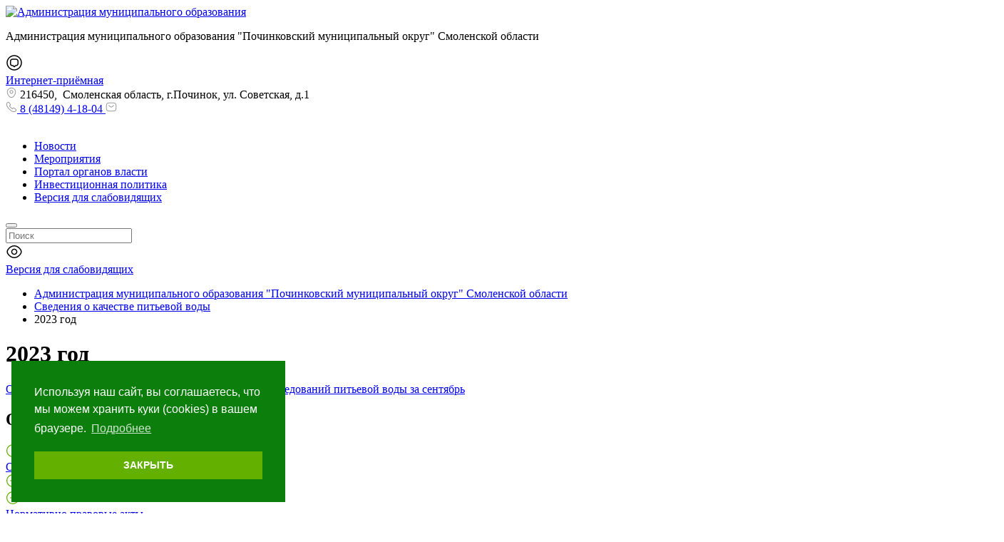

--- FILE ---
content_type: text/html; charset=UTF-8
request_url: https://pochinok.admin-smolensk.ru/svedeniya-o-kachestve-pitevoj-vody/2023-god/
body_size: 79661
content:
<!DOCTYPE html>
<html xmlns="http://www.w3.org/1999/xhtml" lang="ru" class="g-no-js" data-cms="canape-cms">
<head>
 <meta charset="utf-8">
 <meta name="robots" content="index,follow">

 <meta name="viewport" content="width=device-width, initial-scale=1.0">
 <title>2023 год</title>
 

<meta property="og:type" content="website" />
<meta property="og:site_name" content="Администрация муниципального образования &quot;Починковский район&quot; Смоленской области" />
<meta property="og:url" content="https://pochinok.admin-smolensk.ru/svedeniya-o-kachestve-pitevoj-vody/2023-god/" />
<meta property="og:title" content="2023 год" />
<meta property="og:description" content="О результатах гигиенической оценки лабораторных исследований питьевой воды за сентябрь" />
<meta property="og:image" content="https://pochinok.admin-smolensk.ru/assets/cc0c89e2/images/logo.svg" />
 <meta name="description" content="">
 <meta name="keywords" content="2023 год">
 
<link rel="apple-touch-icon" sizes="57x57" href="/files/gallery/44/apple_57x57/favicon_1654072758.png">
<link rel="apple-touch-icon" sizes="60x60" href="/files/gallery/44/apple_60x60/favicon_1654072758.png">
<link rel="apple-touch-icon" sizes="72x72" href="/files/gallery/44/apple_72x72/favicon_1654072758.png">
<link rel="apple-touch-icon" sizes="76x76" href="/files/gallery/44/apple_76x76/favicon_1654072758.png">
<link rel="apple-touch-icon" sizes="114x114" href="/files/gallery/44/apple_114x114/favicon_1654072758.png">
<link rel="apple-touch-icon" sizes="120x120" href="/files/gallery/44/apple_120x120/favicon_1654072758.png">
<link rel="apple-touch-icon" sizes="144x144" href="/files/gallery/44/apple_144x144/favicon_1654072758.png">
<link rel="apple-touch-icon" sizes="152x152" href="/files/gallery/44/apple_152x152/favicon_1654072758.png">
<link rel="apple-touch-icon" sizes="180x180" href="/files/gallery/44/apple_180x180/favicon_1654072758.png">
<link rel="icon" type="image/png" href="/files/gallery/44/favicon_32x32/favicon_1654072758.png" sizes="32x32">
<link rel="icon" type="image/png" href="/files/gallery/44/android_192x192/favicon_1654072758.png" sizes="192x192">
<link rel="icon" type="image/png" href="/files/gallery/44/favicon_96x96/favicon_1654072758.png" sizes="96x96">
<link rel="shortcut icon" href="/files/gallery/44/favicon_16x16/favicon_1654072758.png" type="image/png" />
<link rel="icon" type="image/png" href="/files/gallery/44/favicon_16x16/favicon_1654072758.png" sizes="16x16">
<link rel="manifest" href="/files/manifest.json">
<meta name="msapplication-config" content="/files/browserconfig.xml" />
<meta name="msapplication-TileColor" content="#2d89ef">
<meta name="msapplication-TileImage" content="/files/gallery/44/mstile_144x144/favicon_1654072758.png">
<meta name="theme-color" content="#ffffff">
 
 
 
 
 <link href="/assets/cc0c89e2/css/print.compile.css" rel="stylesheet" media="print">
<link href="/assets/compile/45ad480d522c413ce2f951eed43cb280.css?v=1766127104" rel="stylesheet">
 
 
 <script charset="utf-8" src="/693139a8ad6065b6094edaeb.js?1768290098806"></script>
<script>(function(e,t,n){var r=e.querySelectorAll("html")[0];r.className=r.className.replace(/(^|\s)g-no-js(\s|$)/,"$1g-js$2")})(document,window,0);</script>
</head>

 
 <body style="font-size: px;" class="browser-chrome g-size g-size1 g-space g-space1 g-main"><noscript><img src="/9043a8ac36eae351241436a6695569e5.gif" width="0" height="0" alt="" /></noscript>

 <input type="hidden" id="current_language" value="ru">
 <input type="hidden" id="current_section" value="1143">
 <input type="hidden" id="js-adaptive-min-form-width" value="1024">
 <div class="l-layout">
 <div class="layout__wrap">

 
<div class="l-header">
 <div class="header__wrapper js_dnd_wraper">
 <div class="b-pilot">

 <!-- block -->

 <div class="b-logo "><a href="/"><img alt="Администрация муниципального образования "Починковский район" Смоленской области" src="/assets/cc0c89e2/images/logo.svg"></a>
 </div>
 <div class="pilot__1 "><p>Администрация муниципального образования &quot;Починковский муниципальный округ&quot; Смоленской области</p>
 </div>
 <div class="pilot__2 "><div class="b-internet-reception">
<div class="internet-reception__content">
<div class="internet-reception__icon"><svg height="24" viewbox="0 0 24 24" width="24" xmlns="http://www.w3.org/2000/svg"> <path d="M12 18.31C11.53 18.31 11.08 18.07 10.77 17.66L10.05 16.7H9.89999C7.87999 16.7 6 16.23 6 12.8V10.17C6 7.86004 7.19 6.49002 9.34 6.30002C9.5 6.28002 9.68999 6.27002 9.89999 6.27002H14.1C16.61 6.27002 18 7.65004 18 10.17V12.8C18 13 17.99 13.2 17.97 13.38C17.79 15.5 16.42 16.69 14.11 16.69H13.96L13.24 17.65C12.92 18.08 12.47 18.31 12 18.31ZM9.89999 7.79004C9.75999 7.79004 9.63 7.79003 9.5 7.81003C8.09 7.93003 7.5 8.64003 7.5 10.19V12.82C7.5 14.89 8.06999 15.22 9.89999 15.22H10.16C10.54 15.22 10.95 15.42 11.18 15.72L11.97 16.78L12.82 15.73C13.06 15.41 13.44 15.22 13.84 15.22H14.1C15.65 15.22 16.35 14.63 16.47 13.25C16.49 13.09 16.49 12.96 16.49 12.82V10.19C16.49 8.51003 15.77 7.79004 14.09 7.79004H9.89999Z"></path> <path d="M12 22.75C6.07 22.75 1.25 17.93 1.25 12C1.25 6.07 6.07 1.25 12 1.25C17.93 1.25 22.75 6.07 22.75 12C22.75 17.93 17.93 22.75 12 22.75ZM12 2.75C6.9 2.75 2.75 6.9 2.75 12C2.75 17.1 6.9 21.25 12 21.25C17.1 21.25 21.25 17.1 21.25 12C21.25 6.9 17.1 2.75 12 2.75Z"></path> </svg></div>
<a href="/obraschenia-graj/" id="custom-pos-link" rel="noopener noreferrer" target="_blank">Интернет-приёмная</a></div>
</div>
<!--скрипт перенаправления на главную страницу--><script>
document.addEventListener('DOMContentLoaded', function() {
 // Проверяем, есть ли параметр openForm=true в URL
 const urlParams = new URLSearchParams(window.location.search);
 const openForm = urlParams.get('openForm');

 if (openForm === 'true') {
 // Функция для поиска кнопки и открытия формы
 function openFormIfButtonExists() {
 const originalButton = document.querySelector('.pos-banner-btn_2');

 if (originalButton) {
 // Открываем форму
 originalButton.click();

 // Удаляем параметр openForm=true из URL
 const newUrl = window.location.href.replace('?openForm=true', '');
 window.history.replaceState({}, document.title, newUrl);

 console.log('Форма открыта, параметр удалён из URL.');
 return true; // Форма успешно открыта
 } else {
 console.warn('Кнопка баннера не найдена на этой странице.');
 return false; // Кнопка не найдена
 }
 }

 // Пытаемся открыть форму сразу
 if (openFormIfButtonExists()) {
 return; // Если форма открыта, прекращаем выполнение
 }

 // Если кнопка загружается динамически, используем MutationObserver
 const observer = new MutationObserver(function(mutations) {
 mutations.forEach(function(mutation) {
 if (mutation.type === 'childList') {
 if (openFormIfButtonExists()) {
 observer.disconnect(); // Останавливаем наблюдение после открытия формы
 }
 }
 });
 });

 // Начинаем наблюдение за изменениями в DOM
 observer.observe(document.body, { childList: true, subtree: true });
 }
});
</script> <!--скрипт открытия формы ПОС "симуляция нажатия на оригинальную кнопку"--><script>
document.addEventListener('DOMContentLoaded', function() {
 const customLink = document.getElementById('custom-pos-link');

 if (customLink) {
 customLink.addEventListener('click', function(event) {
 event.preventDefault(); // Отменяем стандартное поведение ссылки

 // Ищем оригинальную кнопку баннера
 const originalButton = document.querySelector('.pos-banner-btn_2');

 if (originalButton) {
 // Если кнопка найдена, симулируем клик
 originalButton.click();
 } else {
 // Если кнопка не найдена, переходим на страницу с формой
 const targetPage = '/?openForm=true'; // Полный URL с параметром
 window.location.href = targetPage;
 }
 });
 } else {
 console.error('Ваша ссылка не найдена');
 }
});
</script>

 </div>
 <div class="pilot__3 "> </div>
 <div class="pilot__4 "> </div>
 <div class="pilot__5 ">
<div class="sidebar__contacts-wrapper">
 <div class="sidebar__contacts-item sidebar__contacts-address">
 <svg fill="none" height="16" viewBox="0 0 16 16" width="16" xmlns="http://www.w3.org/2000/svg"> 
 <path d="M8.00001 9.44667C6.58001 9.44667 5.42001 8.29333 5.42001 6.86667C5.42001 5.44 6.58001 4.29333 8.00001 4.29333C9.42001 4.29333 10.58 5.44667 10.58 6.87334C10.58 8.3 9.42001 9.44667 8.00001 9.44667ZM8.00001 5.29333C7.13335 5.29333 6.42001 6 6.42001 6.87334C6.42001 7.74667 7.12668 8.45333 8.00001 8.45333C8.87335 8.45333 9.58001 7.74667 9.58001 6.87334C9.58001 6 8.86668 5.29333 8.00001 5.29333Z" fill="#999999"></path> 
 <path d="M8 15.1733C7.01333 15.1733 6.01999 14.8 5.24666 14.06C3.28 12.1667 1.10666 9.14668 1.92666 5.55334C2.66666 2.29334 5.51333 0.833344 8 0.833344C8 0.833344 8 0.833344 8.00666 0.833344C10.4933 0.833344 13.34 2.29334 14.08 5.56001C14.8933 9.15334 12.72 12.1667 10.7533 14.06C9.97999 14.8 8.98666 15.1733 8 15.1733ZM8 1.83334C6.06 1.83334 3.56666 2.86668 2.90666 5.77334C2.18666 8.91334 4.16 11.62 5.94666 13.3333C7.1 14.4467 8.90666 14.4467 10.06 13.3333C11.84 11.62 13.8133 8.91334 13.1067 5.77334C12.44 2.86668 9.93999 1.83334 8 1.83334Z" fill="#999999"></path> 
 </svg> 
 216450,  Смоленская область, г.Починок, ул. Советская, д.1 </div>
 <a class="sidebar__contacts-item sidebar__contacts-phone" href="tel:8 (48149) 4-18-04">
 <svg fill="none" height="16" viewBox="0 0 16 16" width="16" xmlns="http://www.w3.org/2000/svg"> 
 <path d="M11.6333 15.1667C10.88 15.1667 10.0867 14.9867 9.26668 14.64C8.46668 14.3 7.66001 13.8333 6.87334 13.2667C6.09334 12.6933 5.34001 12.0533 4.62668 11.3533C3.92001 10.64 3.28001 9.88668 2.71334 9.11334C2.14001 8.31334 1.68001 7.51334 1.35334 6.74001C1.00668 5.91334 0.833344 5.11334 0.833344 4.36001C0.833344 3.84001 0.926677 3.34668 1.10668 2.88668C1.29334 2.41334 1.59334 1.97334 2.00001 1.59334C2.51334 1.08668 3.10001 0.833344 3.72668 0.833344C3.98668 0.833344 4.25334 0.893344 4.48001 1.00001C4.74001 1.12001 4.96001 1.30001 5.12001 1.54001L6.66668 3.72001C6.80668 3.91334 6.91334 4.10001 6.98668 4.28668C7.07334 4.48668 7.12001 4.68668 7.12001 4.88001C7.12001 5.13334 7.04668 5.38001 6.90668 5.61334C6.80668 5.79334 6.65334 5.98668 6.46001 6.18001L6.00668 6.65334C6.01334 6.67334 6.02001 6.68668 6.02668 6.70001C6.10668 6.84001 6.26668 7.08001 6.57334 7.44001C6.90001 7.81334 7.20668 8.15334 7.51334 8.46668C7.90668 8.85334 8.23334 9.16001 8.54001 9.41334C8.92001 9.73334 9.16668 9.89334 9.31334 9.96668L9.30001 10L9.78668 9.52001C9.99334 9.31334 10.1933 9.16001 10.3867 9.06001C10.7533 8.83334 11.22 8.79334 11.6867 8.98668C11.86 9.06001 12.0467 9.16001 12.2467 9.30001L14.46 10.8733C14.7067 11.04 14.8867 11.2533 14.9933 11.5067C15.0933 11.76 15.14 11.9933 15.14 12.2267C15.14 12.5467 15.0667 12.8667 14.9267 13.1667C14.7867 13.4667 14.6133 13.7267 14.3933 13.9667C14.0133 14.3867 13.6 14.6867 13.12 14.88C12.66 15.0667 12.16 15.1667 11.6333 15.1667ZM3.72668 1.83334C3.36001 1.83334 3.02001 1.99334 2.69334 2.31334C2.38668 2.60001 2.17334 2.91334 2.04001 3.25334C1.90001 3.60001 1.83334 3.96668 1.83334 4.36001C1.83334 4.98001 1.98001 5.65334 2.27334 6.34668C2.57334 7.05334 2.99334 7.78668 3.52668 8.52001C4.06001 9.25334 4.66668 9.96668 5.33334 10.64C6.00001 11.3 6.72001 11.9133 7.46001 12.4533C8.18001 12.98 8.92001 13.4067 9.65334 13.7133C10.7933 14.2 11.86 14.3133 12.74 13.9467C13.08 13.8067 13.38 13.5933 13.6533 13.2867C13.8067 13.12 13.9267 12.94 14.0267 12.7267C14.1067 12.56 14.1467 12.3867 14.1467 12.2133C14.1467 12.1067 14.1267 12 14.0733 11.88C14.0533 11.84 14.0133 11.7667 13.8867 11.68L11.6733 10.1067C11.54 10.0133 11.42 9.94668 11.3067 9.90001C11.16 9.84001 11.1 9.78001 10.8733 9.92001C10.74 9.98668 10.62 10.0867 10.4867 10.22L9.98001 10.72C9.72001 10.9733 9.32001 11.0333 9.01334 10.92L8.83334 10.84C8.56001 10.6933 8.24001 10.4667 7.88668 10.1667C7.56668 9.89334 7.22001 9.57334 6.80001 9.16001C6.47334 8.82668 6.14668 8.47334 5.80668 8.08001C5.49334 7.71334 5.26668 7.40001 5.12668 7.14001L5.04668 6.94001C5.00668 6.78668 4.99334 6.70001 4.99334 6.60668C4.99334 6.36668 5.08001 6.15334 5.24668 5.98668L5.74668 5.46668C5.88001 5.33334 5.98001 5.20668 6.04668 5.09334C6.10001 5.00668 6.12001 4.93334 6.12001 4.86668C6.12001 4.81334 6.10001 4.73334 6.06668 4.65334C6.02001 4.54668 5.94668 4.42668 5.85334 4.30001L4.30668 2.11334C4.24001 2.02001 4.16001 1.95334 4.06001 1.90668C3.95334 1.86001 3.84001 1.83334 3.72668 1.83334ZM9.30001 10.0067L9.19334 10.46L9.37334 9.99334C9.34001 9.98668 9.31334 9.99334 9.30001 10.0067Z" fill="#999999"></path> 
 </svg> 
 8 (48149) 4-18-04 </a> 
 <a class="sidebar__contacts-item sidebar__contacts-mail" href="mailto:"> 
 <svg fill="none" height="16" viewBox="0 0 16 16" width="16" xmlns="http://www.w3.org/2000/svg"> 
 <path d="M11.3333 14.1667H4.66668C2.23334 14.1667 0.833344 12.7667 0.833344 10.3333V5.66666C0.833344 3.23333 2.23334 1.83333 4.66668 1.83333H11.3333C13.7667 1.83333 15.1667 3.23333 15.1667 5.66666V10.3333C15.1667 12.7667 13.7667 14.1667 11.3333 14.1667ZM4.66668 2.83333C2.76001 2.83333 1.83334 3.75999 1.83334 5.66666V10.3333C1.83334 12.24 2.76001 13.1667 4.66668 13.1667H11.3333C13.24 13.1667 14.1667 12.24 14.1667 10.3333V5.66666C14.1667 3.75999 13.24 2.83333 11.3333 2.83333H4.66668Z" fill="#999999"></path>
 <path d="M7.99984 8.57998C7.43984 8.57998 6.87318 8.40665 6.43984 8.05331L4.35317 6.38665C4.13984 6.21331 4.09984 5.89998 4.27318 5.68665C4.44651 5.47331 4.75985 5.43332 4.97318 5.60665L7.05984 7.27332C7.56651 7.67998 8.4265 7.67998 8.93317 7.27332L11.0198 5.60665C11.2332 5.43332 11.5532 5.46665 11.7198 5.68665C11.8932 5.89998 11.8598 6.21998 11.6398 6.38665L9.55318 8.05331C9.12651 8.40665 8.55984 8.57998 7.99984 8.57998Z" fill="#999999"></path> 
 </svg> 
 </a>
</div>
 </div>
 </div>

 <!-- modules -->

 <div class="b-sandwich hide-on-desktop show-on-tablet-l">
 <div class="sandwich__icon js-sidebar-show">
 <svg width="20" height="12" viewBox="0 0 20 12" fill="none" xmlns="http://www.w3.org/2000/svg">
 <path d="M19 1.75H1C0.59 1.75 0.25 1.41 0.25 1C0.25 0.59 0.59 0.25 1 0.25H19C19.41 0.25 19.75 0.59 19.75 1C19.75 1.41 19.41 1.75 19 1.75Z" fill="white"/>
 <path d="M19 6.75H1C0.59 6.75 0.25 6.41 0.25 6C0.25 5.59 0.59 5.25 1 5.25H19C19.41 5.25 19.75 5.59 19.75 6C19.75 6.41 19.41 6.75 19 6.75Z" fill="white"/>
 <path d="M19 11.75H1C0.59 11.75 0.25 11.41 0.25 11C0.25 10.59 0.59 10.25 1 10.25H19C19.41 10.25 19.75 10.59 19.75 11C19.75 11.41 19.41 11.75 19 11.75Z" fill="white"/>
 </svg>
 </div>
</div><div class="b-header hide-on-tablet hide-on-mobile">
 <div class="b-sevice">
 <ul class="sevice__level-1"> <li class="sevice__item-1 sevice__item-id-198">
 <span>
 <a href="/news/" > <ins></ins>Новости
 </a>
 </span> </li> <li class="sevice__item-1 sevice__item-id-267">
 <span>
 <a href="/kalendar/" > <ins></ins>Мероприятия
 </a>
 </span> </li> <li class="sevice__item-1 sevice__item-id-73">
 <span>
 <a href="http://www.admin-smolensk.ru/" > <ins></ins>Портал органов власти
 </a>
 </span> </li> <li class="sevice__item-1 sevice__item-id-454">
 <span>
 <a href="http://pochinok.admin-smolensk.ru/investicionnaya-politika/" > <ins></ins>Инвестиционная политика
 </a>
 </span> </li> <li class="sevice__item-1 sevice__item-id-426 sevice__item-1--last">
 <span>
 <a href="http://pochinok.admin-smolensk.ru/?ssv" > <ins></ins>Версия для слабовидящих
 </a>
 </span> </li> </ul>
 </div>
</div><div class="b-search">
 <form method="GET" class="js_mini_form_search" action="/search/">
 <button type="submit"></button>
 <div class="search_inputbox"><div><input class="" placeholder="Поиск" value="" name="search_text" id="search_text_search" /></div></div>
 </form>
</div>
 <div class="b-blind hide-on-tablet hide-on-mobile">
 <div class="blind__content">

 
 
 <div class="blind__icon">
 <svg width="24" height="24" viewBox="0 0 24 24" xmlns="http://www.w3.org/2000/svg"><path d="M12 16.33C9.60998 16.33 7.66998 14.39 7.66998 12C7.66998 9.61001 9.60998 7.67001 12 7.67001C14.39 7.67001 16.33 9.61001 16.33 12C16.33 14.39 14.39 16.33 12 16.33ZM12 9.17001C10.44 9.17001 9.16998 10.44 9.16998 12C9.16998 13.56 10.44 14.83 12 14.83C13.56 14.83 14.83 13.56 14.83 12C14.83 10.44 13.56 9.17001 12 9.17001Z" /><path d="M12 21.02C8.24002 21.02 4.69002 18.82 2.25002 15C1.19002 13.35 1.19002 10.66 2.25002 9.00001C4.70002 5.18001 8.25002 2.98001 12 2.98001C15.75 2.98001 19.3 5.18001 21.74 9.00001C22.8 10.65 22.8 13.34 21.74 15C19.3 18.82 15.75 21.02 12 21.02ZM12 4.48001C8.77002 4.48001 5.68002 6.42001 3.52002 9.81001C2.77002 10.98 2.77002 13.02 3.52002 14.19C5.68002 17.58 8.77002 19.52 12 19.52C15.23 19.52 18.32 17.58 20.48 14.19C21.23 13.02 21.23 10.98 20.48 9.81001C18.32 6.42001 15.23 4.48001 12 4.48001Z" /></svg>
 </div>
 <a href="?display_mode=blind_mode"><span class="blind__text-1">Версия для слабовидящих</span></a>
 </div>

</div>
 <div class="header__left"></div>
 <div class="header__right"></div>
 </div>
</div>

 
<div class="l-main l-main--content">
 <div class="main__wrapper">

 <div class="l-column l-column--lc ">
 <div class="column__center">
 <div class="column__center-indent">
 <div class="b-path">
 <ul itemscope itemtype="https://schema.org/BreadcrumbList"> <li itemprop="itemListElement" itemscope itemtype="https://schema.org/ListItem">
 <a itemprop="item" href="https://pochinok.admin-smolensk.ru/"><span itemprop="name">Администрация муниципального образования "Починковский муниципальный округ" Смоленской области</span></a>
 <meta itemprop="position" content="1" />
 </li> <li itemprop="itemListElement" itemscope itemtype="https://schema.org/ListItem">
 <a itemprop="item" href="https://pochinok.admin-smolensk.ru/svedeniya-o-kachestve-pitevoj-vody/"><span itemprop="name">Сведения о качестве питьевой воды</span></a>
 <meta itemprop="position" content="2" />
 </li> <li itemprop="itemListElement" itemscope itemtype="https://schema.org/ListItem">
 <meta itemprop="item" content="https://pochinok.admin-smolensk.ru/svedeniya-o-kachestve-pitevoj-vody/2023-god/">
 <span itemprop="name">2023 год</span>
 <meta itemprop="position" content="3" />
 </li> </ul>
</div>

<h1>2023 год</h1>

 <div class="b-editor">
 <a href="/files/1143/analizy-vody-sentyabr-202.pdf">О результатах гигиенической оценки лабораторных исследований питьевой воды за сентябрь</a> </div>














 </div>
 </div>
 <div class="column__left">
 <div class="column__left-indent">
 <div class="b-menu">
	<h2 class="b-title-h2">Основные разделы</h2>

	<div class="menu__wrapper">			<div class="menu__column">						<div class="menu__item menu__item-id-275">
							<div class="menu__link">									<div class="menu__dropdown-icon menu__dropdown-icon--direct">
										<svg width="20" height="20" viewbox="0 0 20 20" fill="none" xmlns="http://www.w3.org/2000/svg">
											<path d="M9.99999 18.9583C5.05832 18.9583 1.04166 14.9417 1.04166 10C1.04166 5.05833 5.05832 1.04167 9.99999 1.04167C14.9417 1.04167 18.9583 5.05833 18.9583 10C18.9583 14.9417 14.9417 18.9583 9.99999 18.9583ZM9.99999 2.29167C5.74999 2.29167 2.29166 5.75 2.29166 10C2.29166 14.25 5.74999 17.7083 9.99999 17.7083C14.25 17.7083 17.7083 14.25 17.7083 10C17.7083 5.75 14.25 2.29167 9.99999 2.29167Z" fill="#63B000"/>
											<path d="M8.95 13.5667C8.79167 13.5667 8.63334 13.5083 8.50834 13.3833C8.26667 13.1417 8.26667 12.7417 8.50834 12.5L11.0083 10L8.50834 7.5C8.26667 7.25833 8.26667 6.85833 8.50834 6.61667C8.75 6.375 9.15 6.375 9.39167 6.61667L12.3333 9.55833C12.575 9.8 12.575 10.2 12.3333 10.4417L9.39167 13.3833C9.26667 13.5083 9.10834 13.5667 8.95 13.5667Z" fill="#63B000"/>
										</svg>
									</div>
								<a href="/administraciya/">Органы местного самоуправления</a>
							</div>						</div>						<div class="menu__item menu__item-id-544 menu__item--has-child">
							<div class="menu__link">									<div class="js-dropdown-toggle">
										<div class="menu__dropdown-icon menu__dropdown-icon--closed opened">
											<svg width="20" height="20" viewbox="0 0 20 20" fill="none" xmlns="http://www.w3.org/2000/svg">
												<path d="M9.99999 18.9583C5.05832 18.9583 1.04166 14.9417 1.04166 10C1.04166 5.05833 5.05832 1.04167 9.99999 1.04167C14.9417 1.04167 18.9583 5.05833 18.9583 10C18.9583 14.9417 14.9417 18.9583 9.99999 18.9583ZM9.99999 2.29167C5.74999 2.29167 2.29166 5.75 2.29166 10C2.29166 14.25 5.74999 17.7083 9.99999 17.7083C14.25 17.7083 17.7083 14.25 17.7083 10C17.7083 5.75 14.25 2.29167 9.99999 2.29167Z" fill="#63B000"/>
												<path d="M13.3333 10.625H6.66666C6.32499 10.625 6.04166 10.3417 6.04166 10C6.04166 9.65833 6.32499 9.375 6.66666 9.375H13.3333C13.675 9.375 13.9583 9.65833 13.9583 10C13.9583 10.3417 13.675 10.625 13.3333 10.625Z" fill="#63B000"/>
												<path d="M10 13.9583C9.65833 13.9583 9.375 13.675 9.375 13.3333V6.66667C9.375 6.325 9.65833 6.04167 10 6.04167C10.3417 6.04167 10.625 6.325 10.625 6.66667V13.3333C10.625 13.675 10.3417 13.9583 10 13.9583Z" fill="#63B000"/>
											</svg>
										</div>

										<div class="menu__dropdown-icon menu__dropdown-icon--open closed">
											<svg width="20" height="20" viewbox="0 0 20 20" fill="none" xmlns="http://www.w3.org/2000/svg">
												<path d="M9.93331 18.9583C4.99998 18.9583 0.974976 14.9417 0.974976 10C0.974976 5.05833 4.99998 1.04167 9.93331 1.04167C14.8666 1.04167 18.8916 5.05833 18.8916 10C18.8916 14.9417 14.875 18.9583 9.93331 18.9583ZM9.93331 2.29167C5.68331 2.29167 2.22498 5.75 2.22498 10C2.22498 14.25 5.68331 17.7083 9.93331 17.7083C14.1833 17.7083 17.6416 14.25 17.6416 10C17.6416 5.75 14.1833 2.29167 9.93331 2.29167Z" fill="#63B000"/>
												<path d="M13.2666 10.625H6.59998C6.25831 10.625 5.97498 10.3417 5.97498 10C5.97498 9.65833 6.25831 9.375 6.59998 9.375H13.2666C13.6083 9.375 13.8916 9.65833 13.8916 10C13.8916 10.3417 13.6166 10.625 13.2666 10.625Z" fill="#63B000"/>
											</svg>
										</div>
									</div>
								<a href="/normativno-pravovye-akty/">Нормативно правовые акты</a>
							</div>								<div class="menu__child-dropdown">											<div class="menu__item-2">
												<a href="/normativno-pravovye-akty/proekty-normativno-pravovyh-aktov/">Проекты нормативно правовых актов</a>
											</div>								</div>						</div>						<div class="menu__item menu__item-id-235">
							<div class="menu__link">									<div class="menu__dropdown-icon menu__dropdown-icon--direct">
										<svg width="20" height="20" viewbox="0 0 20 20" fill="none" xmlns="http://www.w3.org/2000/svg">
											<path d="M9.99999 18.9583C5.05832 18.9583 1.04166 14.9417 1.04166 10C1.04166 5.05833 5.05832 1.04167 9.99999 1.04167C14.9417 1.04167 18.9583 5.05833 18.9583 10C18.9583 14.9417 14.9417 18.9583 9.99999 18.9583ZM9.99999 2.29167C5.74999 2.29167 2.29166 5.75 2.29166 10C2.29166 14.25 5.74999 17.7083 9.99999 17.7083C14.25 17.7083 17.7083 14.25 17.7083 10C17.7083 5.75 14.25 2.29167 9.99999 2.29167Z" fill="#63B000"/>
											<path d="M8.95 13.5667C8.79167 13.5667 8.63334 13.5083 8.50834 13.3833C8.26667 13.1417 8.26667 12.7417 8.50834 12.5L11.0083 10L8.50834 7.5C8.26667 7.25833 8.26667 6.85833 8.50834 6.61667C8.75 6.375 9.15 6.375 9.39167 6.61667L12.3333 9.55833C12.575 9.8 12.575 10.2 12.3333 10.4417L9.39167 13.3833C9.26667 13.5083 9.10834 13.5667 8.95 13.5667Z" fill="#63B000"/>
										</svg>
									</div>
								<a href="/protivodejstvie-/">Противодействие коррупции</a>
							</div>						</div>						<div class="menu__item menu__item-id-86 menu__item--has-child">
							<div class="menu__link">									<div class="js-dropdown-toggle">
										<div class="menu__dropdown-icon menu__dropdown-icon--closed opened">
											<svg width="20" height="20" viewbox="0 0 20 20" fill="none" xmlns="http://www.w3.org/2000/svg">
												<path d="M9.99999 18.9583C5.05832 18.9583 1.04166 14.9417 1.04166 10C1.04166 5.05833 5.05832 1.04167 9.99999 1.04167C14.9417 1.04167 18.9583 5.05833 18.9583 10C18.9583 14.9417 14.9417 18.9583 9.99999 18.9583ZM9.99999 2.29167C5.74999 2.29167 2.29166 5.75 2.29166 10C2.29166 14.25 5.74999 17.7083 9.99999 17.7083C14.25 17.7083 17.7083 14.25 17.7083 10C17.7083 5.75 14.25 2.29167 9.99999 2.29167Z" fill="#63B000"/>
												<path d="M13.3333 10.625H6.66666C6.32499 10.625 6.04166 10.3417 6.04166 10C6.04166 9.65833 6.32499 9.375 6.66666 9.375H13.3333C13.675 9.375 13.9583 9.65833 13.9583 10C13.9583 10.3417 13.675 10.625 13.3333 10.625Z" fill="#63B000"/>
												<path d="M10 13.9583C9.65833 13.9583 9.375 13.675 9.375 13.3333V6.66667C9.375 6.325 9.65833 6.04167 10 6.04167C10.3417 6.04167 10.625 6.325 10.625 6.66667V13.3333C10.625 13.675 10.3417 13.9583 10 13.9583Z" fill="#63B000"/>
											</svg>
										</div>

										<div class="menu__dropdown-icon menu__dropdown-icon--open closed">
											<svg width="20" height="20" viewbox="0 0 20 20" fill="none" xmlns="http://www.w3.org/2000/svg">
												<path d="M9.93331 18.9583C4.99998 18.9583 0.974976 14.9417 0.974976 10C0.974976 5.05833 4.99998 1.04167 9.93331 1.04167C14.8666 1.04167 18.8916 5.05833 18.8916 10C18.8916 14.9417 14.875 18.9583 9.93331 18.9583ZM9.93331 2.29167C5.68331 2.29167 2.22498 5.75 2.22498 10C2.22498 14.25 5.68331 17.7083 9.93331 17.7083C14.1833 17.7083 17.6416 14.25 17.6416 10C17.6416 5.75 14.1833 2.29167 9.93331 2.29167Z" fill="#63B000"/>
												<path d="M13.2666 10.625H6.59998C6.25831 10.625 5.97498 10.3417 5.97498 10C5.97498 9.65833 6.25831 9.375 6.59998 9.375H13.2666C13.6083 9.375 13.8916 9.65833 13.8916 10C13.8916 10.3417 13.6166 10.625 13.2666 10.625Z" fill="#63B000"/>
											</svg>
										</div>
									</div>
								<a href="/86/">Кадровое обеспечение</a>
							</div>								<div class="menu__child-dropdown">											<div class="menu__item-2">
												<a href="/86/nagrady-administracii-municipalnogo-obrazovaniya-pochinkovsk/">Награды Администрации муниципального образования "Починковский муниципальный округ"</a>
											</div>											<div class="menu__item-2">
												<a href="/86/poryadok-postupleniya-grazhdan-na-municipalnuyu-sluzhbu/">Порядок поступления граждан на муниципальную службу</a>
											</div>											<div class="menu__item-2">
												<a href="/86/dokumenty-pri-naznachenii-na-dolzhnost-i-postuplenii-na-rabotu/">Документы при назначении на должность и поступлении на работу</a>
											</div>											<div class="menu__item-2">
												<a href="/86/svedeniya-o-vakansiyah/">Сведения о вакансиях</a>
											</div>											<div class="menu__item-2">
												<a href="/86/kvalifikacionnye-trebovaniya-dlya-zamescheniya-dolzhnostej-municipalnoj-sluzhby/">Квалификационные требования для замещения должностей муниципальной службы</a>
											</div>											<div class="menu__item-2">
												<a href="/86/kadrovyj-rezerv-dolzhnostej-municipalnoj-sluzhby/">Кадровый резерв должностей муниципальной службы и резерв управленческих кадров</a>
											</div>											<div class="menu__item-2">
												<a href="/86/novosti/">Новости</a>
											</div>											<div class="menu__item-2">
												<a href="/86/vedomstvennyj-kontrol/">Ведомственный контроль</a>
											</div>								</div>						</div>						<div class="menu__item menu__item-id-243">
							<div class="menu__link">									<div class="menu__dropdown-icon menu__dropdown-icon--direct">
										<svg width="20" height="20" viewbox="0 0 20 20" fill="none" xmlns="http://www.w3.org/2000/svg">
											<path d="M9.99999 18.9583C5.05832 18.9583 1.04166 14.9417 1.04166 10C1.04166 5.05833 5.05832 1.04167 9.99999 1.04167C14.9417 1.04167 18.9583 5.05833 18.9583 10C18.9583 14.9417 14.9417 18.9583 9.99999 18.9583ZM9.99999 2.29167C5.74999 2.29167 2.29166 5.75 2.29166 10C2.29166 14.25 5.74999 17.7083 9.99999 17.7083C14.25 17.7083 17.7083 14.25 17.7083 10C17.7083 5.75 14.25 2.29167 9.99999 2.29167Z" fill="#63B000"/>
											<path d="M8.95 13.5667C8.79167 13.5667 8.63334 13.5083 8.50834 13.3833C8.26667 13.1417 8.26667 12.7417 8.50834 12.5L11.0083 10L8.50834 7.5C8.26667 7.25833 8.26667 6.85833 8.50834 6.61667C8.75 6.375 9.15 6.375 9.39167 6.61667L12.3333 9.55833C12.575 9.8 12.575 10.2 12.3333 10.4417L9.39167 13.3833C9.26667 13.5083 9.10834 13.5667 8.95 13.5667Z" fill="#63B000"/>
										</svg>
									</div>
								<a href="/informaciya-o-so/">Защита населения от чрезвычайных ситуаций</a>
							</div>						</div>						<div class="menu__item menu__item-id-884 menu__item--has-child">
							<div class="menu__link">									<div class="js-dropdown-toggle">
										<div class="menu__dropdown-icon menu__dropdown-icon--closed opened">
											<svg width="20" height="20" viewbox="0 0 20 20" fill="none" xmlns="http://www.w3.org/2000/svg">
												<path d="M9.99999 18.9583C5.05832 18.9583 1.04166 14.9417 1.04166 10C1.04166 5.05833 5.05832 1.04167 9.99999 1.04167C14.9417 1.04167 18.9583 5.05833 18.9583 10C18.9583 14.9417 14.9417 18.9583 9.99999 18.9583ZM9.99999 2.29167C5.74999 2.29167 2.29166 5.75 2.29166 10C2.29166 14.25 5.74999 17.7083 9.99999 17.7083C14.25 17.7083 17.7083 14.25 17.7083 10C17.7083 5.75 14.25 2.29167 9.99999 2.29167Z" fill="#63B000"/>
												<path d="M13.3333 10.625H6.66666C6.32499 10.625 6.04166 10.3417 6.04166 10C6.04166 9.65833 6.32499 9.375 6.66666 9.375H13.3333C13.675 9.375 13.9583 9.65833 13.9583 10C13.9583 10.3417 13.675 10.625 13.3333 10.625Z" fill="#63B000"/>
												<path d="M10 13.9583C9.65833 13.9583 9.375 13.675 9.375 13.3333V6.66667C9.375 6.325 9.65833 6.04167 10 6.04167C10.3417 6.04167 10.625 6.325 10.625 6.66667V13.3333C10.625 13.675 10.3417 13.9583 10 13.9583Z" fill="#63B000"/>
											</svg>
										</div>

										<div class="menu__dropdown-icon menu__dropdown-icon--open closed">
											<svg width="20" height="20" viewbox="0 0 20 20" fill="none" xmlns="http://www.w3.org/2000/svg">
												<path d="M9.93331 18.9583C4.99998 18.9583 0.974976 14.9417 0.974976 10C0.974976 5.05833 4.99998 1.04167 9.93331 1.04167C14.8666 1.04167 18.8916 5.05833 18.8916 10C18.8916 14.9417 14.875 18.9583 9.93331 18.9583ZM9.93331 2.29167C5.68331 2.29167 2.22498 5.75 2.22498 10C2.22498 14.25 5.68331 17.7083 9.93331 17.7083C14.1833 17.7083 17.6416 14.25 17.6416 10C17.6416 5.75 14.1833 2.29167 9.93331 2.29167Z" fill="#63B000"/>
												<path d="M13.2666 10.625H6.59998C6.25831 10.625 5.97498 10.3417 5.97498 10C5.97498 9.65833 6.25831 9.375 6.59998 9.375H13.2666C13.6083 9.375 13.8916 9.65833 13.8916 10C13.8916 10.3417 13.6166 10.625 13.2666 10.625Z" fill="#63B000"/>
											</svg>
										</div>
									</div>
								<a href="/imuschestvennaya-podderzhka-subektov-msp/">Имущественная поддержка субъектов малого и среднего предпринимательства и самозанятых граждан</a>
							</div>								<div class="menu__child-dropdown">											<div class="menu__item-2">
												<a href="/imuschestvennaya-podderzhka-subektov-msp/normativnye-pravovye-akty/">Нормативные правовые акты</a>
											</div>											<div class="menu__item-2">
												<a href="/imuschestvennaya-podderzhka-subektov-msp/imuschestvo-dlya-biznesa/">Имущество для бизнеса</a>
											</div>											<div class="menu__item-2">
												<a href="/imuschestvennaya-podderzhka-subektov-msp/kollegialnyj-organ/">Коллегиальный орган</a>
											</div>											<div class="menu__item-2">
												<a href="/imuschestvennaya-podderzhka-subektov-msp/vopros-otvet/">Вопрос-ответ</a>
											</div>											<div class="menu__item-2">
												<a href="/imuschestvennaya-podderzhka-subektov-msp/reestr-municipalnogo-imuschestva-municipalnogo-obrazovaniya-pochinkovskij-rajon-smolenskoj-oblasti/">Реестр муниципального имущества муниципального образования "Починковский район" Смоленской области</a>
											</div>											<div class="menu__item-2">
												<a href="/imuschestvennaya-podderzhka-subektov-msp/samozanyatym/">Самозанятым</a>
											</div>											<div class="menu__item-2">
												<a href="/imuschestvennaya-podderzhka-subektov-msp/novosti/">Новости</a>
											</div>											<div class="menu__item-2">
												<a href="/imuschestvennaya-podderzhka-subektov-msp/arenda-imuschestva/">Аренда муниципального имущества</a>
											</div>								</div>						</div>						<div class="menu__item menu__item-id-249">
							<div class="menu__link">									<div class="menu__dropdown-icon menu__dropdown-icon--direct">
										<svg width="20" height="20" viewbox="0 0 20 20" fill="none" xmlns="http://www.w3.org/2000/svg">
											<path d="M9.99999 18.9583C5.05832 18.9583 1.04166 14.9417 1.04166 10C1.04166 5.05833 5.05832 1.04167 9.99999 1.04167C14.9417 1.04167 18.9583 5.05833 18.9583 10C18.9583 14.9417 14.9417 18.9583 9.99999 18.9583ZM9.99999 2.29167C5.74999 2.29167 2.29166 5.75 2.29166 10C2.29166 14.25 5.74999 17.7083 9.99999 17.7083C14.25 17.7083 17.7083 14.25 17.7083 10C17.7083 5.75 14.25 2.29167 9.99999 2.29167Z" fill="#63B000"/>
											<path d="M8.95 13.5667C8.79167 13.5667 8.63334 13.5083 8.50834 13.3833C8.26667 13.1417 8.26667 12.7417 8.50834 12.5L11.0083 10L8.50834 7.5C8.26667 7.25833 8.26667 6.85833 8.50834 6.61667C8.75 6.375 9.15 6.375 9.39167 6.61667L12.3333 9.55833C12.575 9.8 12.575 10.2 12.3333 10.4417L9.39167 13.3833C9.26667 13.5083 9.10834 13.5667 8.95 13.5667Z" fill="#63B000"/>
										</svg>
									</div>
								<a href="/obraschenia-graj/">Обращения граждан</a>
							</div>						</div>						<div class="menu__item menu__item-id-352">
							<div class="menu__link">									<div class="menu__dropdown-icon menu__dropdown-icon--direct">
										<svg width="20" height="20" viewbox="0 0 20 20" fill="none" xmlns="http://www.w3.org/2000/svg">
											<path d="M9.99999 18.9583C5.05832 18.9583 1.04166 14.9417 1.04166 10C1.04166 5.05833 5.05832 1.04167 9.99999 1.04167C14.9417 1.04167 18.9583 5.05833 18.9583 10C18.9583 14.9417 14.9417 18.9583 9.99999 18.9583ZM9.99999 2.29167C5.74999 2.29167 2.29166 5.75 2.29166 10C2.29166 14.25 5.74999 17.7083 9.99999 17.7083C14.25 17.7083 17.7083 14.25 17.7083 10C17.7083 5.75 14.25 2.29167 9.99999 2.29167Z" fill="#63B000"/>
											<path d="M8.95 13.5667C8.79167 13.5667 8.63334 13.5083 8.50834 13.3833C8.26667 13.1417 8.26667 12.7417 8.50834 12.5L11.0083 10L8.50834 7.5C8.26667 7.25833 8.26667 6.85833 8.50834 6.61667C8.75 6.375 9.15 6.375 9.39167 6.61667L12.3333 9.55833C12.575 9.8 12.575 10.2 12.3333 10.4417L9.39167 13.3833C9.26667 13.5083 9.10834 13.5667 8.95 13.5667Z" fill="#63B000"/>
										</svg>
									</div>
								<a href="/besplatnaya-yuridicheskaya-pomosch/">Бесплатная юридическая помощь</a>
							</div>						</div>						<div class="menu__item menu__item-id-82">
							<div class="menu__link">									<div class="menu__dropdown-icon menu__dropdown-icon--direct">
										<svg width="20" height="20" viewbox="0 0 20 20" fill="none" xmlns="http://www.w3.org/2000/svg">
											<path d="M9.99999 18.9583C5.05832 18.9583 1.04166 14.9417 1.04166 10C1.04166 5.05833 5.05832 1.04167 9.99999 1.04167C14.9417 1.04167 18.9583 5.05833 18.9583 10C18.9583 14.9417 14.9417 18.9583 9.99999 18.9583ZM9.99999 2.29167C5.74999 2.29167 2.29166 5.75 2.29166 10C2.29166 14.25 5.74999 17.7083 9.99999 17.7083C14.25 17.7083 17.7083 14.25 17.7083 10C17.7083 5.75 14.25 2.29167 9.99999 2.29167Z" fill="#63B000"/>
											<path d="M8.95 13.5667C8.79167 13.5667 8.63334 13.5083 8.50834 13.3833C8.26667 13.1417 8.26667 12.7417 8.50834 12.5L11.0083 10L8.50834 7.5C8.26667 7.25833 8.26667 6.85833 8.50834 6.61667C8.75 6.375 9.15 6.375 9.39167 6.61667L12.3333 9.55833C12.575 9.8 12.575 10.2 12.3333 10.4417L9.39167 13.3833C9.26667 13.5083 9.10834 13.5667 8.95 13.5667Z" fill="#63B000"/>
										</svg>
									</div>
								<a href="/municipalnyj-zak/">Муниципальный заказ (закупки товаров, работ, услуг)</a>
							</div>						</div>						<div class="menu__item menu__item-id-1303">
							<div class="menu__link">									<div class="menu__dropdown-icon menu__dropdown-icon--direct">
										<svg width="20" height="20" viewbox="0 0 20 20" fill="none" xmlns="http://www.w3.org/2000/svg">
											<path d="M9.99999 18.9583C5.05832 18.9583 1.04166 14.9417 1.04166 10C1.04166 5.05833 5.05832 1.04167 9.99999 1.04167C14.9417 1.04167 18.9583 5.05833 18.9583 10C18.9583 14.9417 14.9417 18.9583 9.99999 18.9583ZM9.99999 2.29167C5.74999 2.29167 2.29166 5.75 2.29166 10C2.29166 14.25 5.74999 17.7083 9.99999 17.7083C14.25 17.7083 17.7083 14.25 17.7083 10C17.7083 5.75 14.25 2.29167 9.99999 2.29167Z" fill="#63B000"/>
											<path d="M8.95 13.5667C8.79167 13.5667 8.63334 13.5083 8.50834 13.3833C8.26667 13.1417 8.26667 12.7417 8.50834 12.5L11.0083 10L8.50834 7.5C8.26667 7.25833 8.26667 6.85833 8.50834 6.61667C8.75 6.375 9.15 6.375 9.39167 6.61667L12.3333 9.55833C12.575 9.8 12.575 10.2 12.3333 10.4417L9.39167 13.3833C9.26667 13.5083 9.10834 13.5667 8.95 13.5667Z" fill="#63B000"/>
										</svg>
									</div>
								<a href="/pravila-blagoustrojstva/">Правила благоустройства</a>
							</div>						</div>					</div>			<div class="menu__column">						<div class="menu__item menu__item-id-399 menu__item--has-child">
							<div class="menu__link">									<div class="js-dropdown-toggle">
										<div class="menu__dropdown-icon menu__dropdown-icon--closed opened">
											<svg width="20" height="20" viewbox="0 0 20 20" fill="none" xmlns="http://www.w3.org/2000/svg">
												<path d="M9.99999 18.9583C5.05832 18.9583 1.04166 14.9417 1.04166 10C1.04166 5.05833 5.05832 1.04167 9.99999 1.04167C14.9417 1.04167 18.9583 5.05833 18.9583 10C18.9583 14.9417 14.9417 18.9583 9.99999 18.9583ZM9.99999 2.29167C5.74999 2.29167 2.29166 5.75 2.29166 10C2.29166 14.25 5.74999 17.7083 9.99999 17.7083C14.25 17.7083 17.7083 14.25 17.7083 10C17.7083 5.75 14.25 2.29167 9.99999 2.29167Z" fill="#63B000"/>
												<path d="M13.3333 10.625H6.66666C6.32499 10.625 6.04166 10.3417 6.04166 10C6.04166 9.65833 6.32499 9.375 6.66666 9.375H13.3333C13.675 9.375 13.9583 9.65833 13.9583 10C13.9583 10.3417 13.675 10.625 13.3333 10.625Z" fill="#63B000"/>
												<path d="M10 13.9583C9.65833 13.9583 9.375 13.675 9.375 13.3333V6.66667C9.375 6.325 9.65833 6.04167 10 6.04167C10.3417 6.04167 10.625 6.325 10.625 6.66667V13.3333C10.625 13.675 10.3417 13.9583 10 13.9583Z" fill="#63B000"/>
											</svg>
										</div>

										<div class="menu__dropdown-icon menu__dropdown-icon--open closed">
											<svg width="20" height="20" viewbox="0 0 20 20" fill="none" xmlns="http://www.w3.org/2000/svg">
												<path d="M9.93331 18.9583C4.99998 18.9583 0.974976 14.9417 0.974976 10C0.974976 5.05833 4.99998 1.04167 9.93331 1.04167C14.8666 1.04167 18.8916 5.05833 18.8916 10C18.8916 14.9417 14.875 18.9583 9.93331 18.9583ZM9.93331 2.29167C5.68331 2.29167 2.22498 5.75 2.22498 10C2.22498 14.25 5.68331 17.7083 9.93331 17.7083C14.1833 17.7083 17.6416 14.25 17.6416 10C17.6416 5.75 14.1833 2.29167 9.93331 2.29167Z" fill="#63B000"/>
												<path d="M13.2666 10.625H6.59998C6.25831 10.625 5.97498 10.3417 5.97498 10C5.97498 9.65833 6.25831 9.375 6.59998 9.375H13.2666C13.6083 9.375 13.8916 9.65833 13.8916 10C13.8916 10.3417 13.6166 10.625 13.2666 10.625Z" fill="#63B000"/>
											</svg>
										</div>
									</div>
								<a href="/municipalnye-uslugi/">Муниципальные услуги (функции)</a>
							</div>								<div class="menu__child-dropdown">											<div class="menu__item-2">
												<a href="/municipalnye-uslugi/administrativnye-reglamenty-1023/">Административные регламенты</a>
											</div>											<div class="menu__item-2">
												<a href="/municipalnye-uslugi/reestr-municipalnyh-uslug-funkcij/">Реестр муниципальных услуг (функций)</a>
											</div>											<div class="menu__item-2">
												<a href="/municipalnye-uslugi/perechen-massovyh-socialno-znachimyh-municipalnyh-uslug-podlezhaschih-perevodu-v-elektronnyj-format/">Перечень массовых социально значимых муниципальных услуг, подлежащих переводу в электронный формат </a>
											</div>											<div class="menu__item-2">
												<a href="/municipalnye-uslugi/reestr/">НПА</a>
											</div>								</div>						</div>						<div class="menu__item menu__item-id-228 menu__item--has-child">
							<div class="menu__link">									<div class="js-dropdown-toggle">
										<div class="menu__dropdown-icon menu__dropdown-icon--closed opened">
											<svg width="20" height="20" viewbox="0 0 20 20" fill="none" xmlns="http://www.w3.org/2000/svg">
												<path d="M9.99999 18.9583C5.05832 18.9583 1.04166 14.9417 1.04166 10C1.04166 5.05833 5.05832 1.04167 9.99999 1.04167C14.9417 1.04167 18.9583 5.05833 18.9583 10C18.9583 14.9417 14.9417 18.9583 9.99999 18.9583ZM9.99999 2.29167C5.74999 2.29167 2.29166 5.75 2.29166 10C2.29166 14.25 5.74999 17.7083 9.99999 17.7083C14.25 17.7083 17.7083 14.25 17.7083 10C17.7083 5.75 14.25 2.29167 9.99999 2.29167Z" fill="#63B000"/>
												<path d="M13.3333 10.625H6.66666C6.32499 10.625 6.04166 10.3417 6.04166 10C6.04166 9.65833 6.32499 9.375 6.66666 9.375H13.3333C13.675 9.375 13.9583 9.65833 13.9583 10C13.9583 10.3417 13.675 10.625 13.3333 10.625Z" fill="#63B000"/>
												<path d="M10 13.9583C9.65833 13.9583 9.375 13.675 9.375 13.3333V6.66667C9.375 6.325 9.65833 6.04167 10 6.04167C10.3417 6.04167 10.625 6.325 10.625 6.66667V13.3333C10.625 13.675 10.3417 13.9583 10 13.9583Z" fill="#63B000"/>
											</svg>
										</div>

										<div class="menu__dropdown-icon menu__dropdown-icon--open closed">
											<svg width="20" height="20" viewbox="0 0 20 20" fill="none" xmlns="http://www.w3.org/2000/svg">
												<path d="M9.93331 18.9583C4.99998 18.9583 0.974976 14.9417 0.974976 10C0.974976 5.05833 4.99998 1.04167 9.93331 1.04167C14.8666 1.04167 18.8916 5.05833 18.8916 10C18.8916 14.9417 14.875 18.9583 9.93331 18.9583ZM9.93331 2.29167C5.68331 2.29167 2.22498 5.75 2.22498 10C2.22498 14.25 5.68331 17.7083 9.93331 17.7083C14.1833 17.7083 17.6416 14.25 17.6416 10C17.6416 5.75 14.1833 2.29167 9.93331 2.29167Z" fill="#63B000"/>
												<path d="M13.2666 10.625H6.59998C6.25831 10.625 5.97498 10.3417 5.97498 10C5.97498 9.65833 6.25831 9.375 6.59998 9.375H13.2666C13.6083 9.375 13.8916 9.65833 13.8916 10C13.8916 10.3417 13.6166 10.625 13.2666 10.625Z" fill="#63B000"/>
											</svg>
										</div>
									</div>
								<a href="/municipalnye-cel/">Муниципальные программы</a>
							</div>								<div class="menu__child-dropdown">											<div class="menu__item-2">
												<a href="/municipalnye-cel/normativnye-pravovye-akty/">Нормативные правовые акты, регламентирующие работу по муниципальным программам</a>
											</div>								</div>						</div>						<div class="menu__item menu__item-id-1032 menu__item--has-child">
							<div class="menu__link">									<div class="js-dropdown-toggle">
										<div class="menu__dropdown-icon menu__dropdown-icon--closed opened">
											<svg width="20" height="20" viewbox="0 0 20 20" fill="none" xmlns="http://www.w3.org/2000/svg">
												<path d="M9.99999 18.9583C5.05832 18.9583 1.04166 14.9417 1.04166 10C1.04166 5.05833 5.05832 1.04167 9.99999 1.04167C14.9417 1.04167 18.9583 5.05833 18.9583 10C18.9583 14.9417 14.9417 18.9583 9.99999 18.9583ZM9.99999 2.29167C5.74999 2.29167 2.29166 5.75 2.29166 10C2.29166 14.25 5.74999 17.7083 9.99999 17.7083C14.25 17.7083 17.7083 14.25 17.7083 10C17.7083 5.75 14.25 2.29167 9.99999 2.29167Z" fill="#63B000"/>
												<path d="M13.3333 10.625H6.66666C6.32499 10.625 6.04166 10.3417 6.04166 10C6.04166 9.65833 6.32499 9.375 6.66666 9.375H13.3333C13.675 9.375 13.9583 9.65833 13.9583 10C13.9583 10.3417 13.675 10.625 13.3333 10.625Z" fill="#63B000"/>
												<path d="M10 13.9583C9.65833 13.9583 9.375 13.675 9.375 13.3333V6.66667C9.375 6.325 9.65833 6.04167 10 6.04167C10.3417 6.04167 10.625 6.325 10.625 6.66667V13.3333C10.625 13.675 10.3417 13.9583 10 13.9583Z" fill="#63B000"/>
											</svg>
										</div>

										<div class="menu__dropdown-icon menu__dropdown-icon--open closed">
											<svg width="20" height="20" viewbox="0 0 20 20" fill="none" xmlns="http://www.w3.org/2000/svg">
												<path d="M9.93331 18.9583C4.99998 18.9583 0.974976 14.9417 0.974976 10C0.974976 5.05833 4.99998 1.04167 9.93331 1.04167C14.8666 1.04167 18.8916 5.05833 18.8916 10C18.8916 14.9417 14.875 18.9583 9.93331 18.9583ZM9.93331 2.29167C5.68331 2.29167 2.22498 5.75 2.22498 10C2.22498 14.25 5.68331 17.7083 9.93331 17.7083C14.1833 17.7083 17.6416 14.25 17.6416 10C17.6416 5.75 14.1833 2.29167 9.93331 2.29167Z" fill="#63B000"/>
												<path d="M13.2666 10.625H6.59998C6.25831 10.625 5.97498 10.3417 5.97498 10C5.97498 9.65833 6.25831 9.375 6.59998 9.375H13.2666C13.6083 9.375 13.8916 9.65833 13.8916 10C13.8916 10.3417 13.6166 10.625 13.2666 10.625Z" fill="#63B000"/>
											</svg>
										</div>
									</div>
								<a href="/municipalnyj-kontrol/">Муниципальный контроль</a>
							</div>								<div class="menu__child-dropdown">											<div class="menu__item-2">
												<a href="/municipalnyj-kontrol/informaciya/">Информация</a>
											</div>											<div class="menu__item-2">
												<a href="/municipalnyj-kontrol/municipalnyj-kontrol-v-sfere-blagoustrojstva/">Муниципальный контроль в сфере благоустройства</a>
											</div>								</div>						</div>						<div class="menu__item menu__item-id-364 menu__item--has-child">
							<div class="menu__link">									<div class="js-dropdown-toggle">
										<div class="menu__dropdown-icon menu__dropdown-icon--closed opened">
											<svg width="20" height="20" viewbox="0 0 20 20" fill="none" xmlns="http://www.w3.org/2000/svg">
												<path d="M9.99999 18.9583C5.05832 18.9583 1.04166 14.9417 1.04166 10C1.04166 5.05833 5.05832 1.04167 9.99999 1.04167C14.9417 1.04167 18.9583 5.05833 18.9583 10C18.9583 14.9417 14.9417 18.9583 9.99999 18.9583ZM9.99999 2.29167C5.74999 2.29167 2.29166 5.75 2.29166 10C2.29166 14.25 5.74999 17.7083 9.99999 17.7083C14.25 17.7083 17.7083 14.25 17.7083 10C17.7083 5.75 14.25 2.29167 9.99999 2.29167Z" fill="#63B000"/>
												<path d="M13.3333 10.625H6.66666C6.32499 10.625 6.04166 10.3417 6.04166 10C6.04166 9.65833 6.32499 9.375 6.66666 9.375H13.3333C13.675 9.375 13.9583 9.65833 13.9583 10C13.9583 10.3417 13.675 10.625 13.3333 10.625Z" fill="#63B000"/>
												<path d="M10 13.9583C9.65833 13.9583 9.375 13.675 9.375 13.3333V6.66667C9.375 6.325 9.65833 6.04167 10 6.04167C10.3417 6.04167 10.625 6.325 10.625 6.66667V13.3333C10.625 13.675 10.3417 13.9583 10 13.9583Z" fill="#63B000"/>
											</svg>
										</div>

										<div class="menu__dropdown-icon menu__dropdown-icon--open closed">
											<svg width="20" height="20" viewbox="0 0 20 20" fill="none" xmlns="http://www.w3.org/2000/svg">
												<path d="M9.93331 18.9583C4.99998 18.9583 0.974976 14.9417 0.974976 10C0.974976 5.05833 4.99998 1.04167 9.93331 1.04167C14.8666 1.04167 18.8916 5.05833 18.8916 10C18.8916 14.9417 14.875 18.9583 9.93331 18.9583ZM9.93331 2.29167C5.68331 2.29167 2.22498 5.75 2.22498 10C2.22498 14.25 5.68331 17.7083 9.93331 17.7083C14.1833 17.7083 17.6416 14.25 17.6416 10C17.6416 5.75 14.1833 2.29167 9.93331 2.29167Z" fill="#63B000"/>
												<path d="M13.2666 10.625H6.59998C6.25831 10.625 5.97498 10.3417 5.97498 10C5.97498 9.65833 6.25831 9.375 6.59998 9.375H13.2666C13.6083 9.375 13.8916 9.65833 13.8916 10C13.8916 10.3417 13.6166 10.625 13.2666 10.625Z" fill="#63B000"/>
											</svg>
										</div>
									</div>
								<a href="/investicionnaya-politika/">Инвестиционная политика</a>
							</div>								<div class="menu__child-dropdown">											<div class="menu__item-2">
												<a href="/investicionnaya-politika/dokumenty-territorialnogo-planirovaniya/">Документы территориального планирования</a>
											</div>											<div class="menu__item-2">
												<a href="/investicionnaya-politika/v-pomosch-investoru/">В помощь инвестору</a>
											</div>											<div class="menu__item-2">
												<a href="/investicionnaya-politika/investicionnye-ploschadki/">Инвестиционные площадки</a>
											</div>											<div class="menu__item-2">
												<a href="/investicionnaya-politika/kommercheskie-predlozheniya-dlya-investorov/">Коммерческие предложения для инвесторов</a>
											</div>								</div>						</div>						<div class="menu__item menu__item-id-786">
							<div class="menu__link">									<div class="menu__dropdown-icon menu__dropdown-icon--direct">
										<svg width="20" height="20" viewbox="0 0 20 20" fill="none" xmlns="http://www.w3.org/2000/svg">
											<path d="M9.99999 18.9583C5.05832 18.9583 1.04166 14.9417 1.04166 10C1.04166 5.05833 5.05832 1.04167 9.99999 1.04167C14.9417 1.04167 18.9583 5.05833 18.9583 10C18.9583 14.9417 14.9417 18.9583 9.99999 18.9583ZM9.99999 2.29167C5.74999 2.29167 2.29166 5.75 2.29166 10C2.29166 14.25 5.74999 17.7083 9.99999 17.7083C14.25 17.7083 17.7083 14.25 17.7083 10C17.7083 5.75 14.25 2.29167 9.99999 2.29167Z" fill="#63B000"/>
											<path d="M8.95 13.5667C8.79167 13.5667 8.63334 13.5083 8.50834 13.3833C8.26667 13.1417 8.26667 12.7417 8.50834 12.5L11.0083 10L8.50834 7.5C8.26667 7.25833 8.26667 6.85833 8.50834 6.61667C8.75 6.375 9.15 6.375 9.39167 6.61667L12.3333 9.55833C12.575 9.8 12.575 10.2 12.3333 10.4417L9.39167 13.3833C9.26667 13.5083 9.10834 13.5667 8.95 13.5667Z" fill="#63B000"/>
										</svg>
									</div>
								<a href="/obyavleniya-786/">ОБЪЯВЛЕНИЯ</a>
							</div>						</div>						<div class="menu__item menu__item-id-85">
							<div class="menu__link">									<div class="menu__dropdown-icon menu__dropdown-icon--direct">
										<svg width="20" height="20" viewbox="0 0 20 20" fill="none" xmlns="http://www.w3.org/2000/svg">
											<path d="M9.99999 18.9583C5.05832 18.9583 1.04166 14.9417 1.04166 10C1.04166 5.05833 5.05832 1.04167 9.99999 1.04167C14.9417 1.04167 18.9583 5.05833 18.9583 10C18.9583 14.9417 14.9417 18.9583 9.99999 18.9583ZM9.99999 2.29167C5.74999 2.29167 2.29166 5.75 2.29166 10C2.29166 14.25 5.74999 17.7083 9.99999 17.7083C14.25 17.7083 17.7083 14.25 17.7083 10C17.7083 5.75 14.25 2.29167 9.99999 2.29167Z" fill="#63B000"/>
											<path d="M8.95 13.5667C8.79167 13.5667 8.63334 13.5083 8.50834 13.3833C8.26667 13.1417 8.26667 12.7417 8.50834 12.5L11.0083 10L8.50834 7.5C8.26667 7.25833 8.26667 6.85833 8.50834 6.61667C8.75 6.375 9.15 6.375 9.39167 6.61667L12.3333 9.55833C12.575 9.8 12.575 10.2 12.3333 10.4417L9.39167 13.3833C9.26667 13.5083 9.10834 13.5667 8.95 13.5667Z" fill="#63B000"/>
										</svg>
									</div>
								<a href="/85/">Деятельность</a>
							</div>						</div>						<div class="menu__item menu__item-id-338">
							<div class="menu__link">									<div class="menu__dropdown-icon menu__dropdown-icon--direct">
										<svg width="20" height="20" viewbox="0 0 20 20" fill="none" xmlns="http://www.w3.org/2000/svg">
											<path d="M9.99999 18.9583C5.05832 18.9583 1.04166 14.9417 1.04166 10C1.04166 5.05833 5.05832 1.04167 9.99999 1.04167C14.9417 1.04167 18.9583 5.05833 18.9583 10C18.9583 14.9417 14.9417 18.9583 9.99999 18.9583ZM9.99999 2.29167C5.74999 2.29167 2.29166 5.75 2.29166 10C2.29166 14.25 5.74999 17.7083 9.99999 17.7083C14.25 17.7083 17.7083 14.25 17.7083 10C17.7083 5.75 14.25 2.29167 9.99999 2.29167Z" fill="#63B000"/>
											<path d="M8.95 13.5667C8.79167 13.5667 8.63334 13.5083 8.50834 13.3833C8.26667 13.1417 8.26667 12.7417 8.50834 12.5L11.0083 10L8.50834 7.5C8.26667 7.25833 8.26667 6.85833 8.50834 6.61667C8.75 6.375 9.15 6.375 9.39167 6.61667L12.3333 9.55833C12.575 9.8 12.575 10.2 12.3333 10.4417L9.39167 13.3833C9.26667 13.5083 9.10834 13.5667 8.95 13.5667Z" fill="#63B000"/>
										</svg>
									</div>
								<a href="/shema-territorialnogo-planirovaniya/">Схема территориального планирования </a>
							</div>						</div>						<div class="menu__item menu__item-id-498 menu__item--has-child">
							<div class="menu__link">									<div class="js-dropdown-toggle">
										<div class="menu__dropdown-icon menu__dropdown-icon--closed opened">
											<svg width="20" height="20" viewbox="0 0 20 20" fill="none" xmlns="http://www.w3.org/2000/svg">
												<path d="M9.99999 18.9583C5.05832 18.9583 1.04166 14.9417 1.04166 10C1.04166 5.05833 5.05832 1.04167 9.99999 1.04167C14.9417 1.04167 18.9583 5.05833 18.9583 10C18.9583 14.9417 14.9417 18.9583 9.99999 18.9583ZM9.99999 2.29167C5.74999 2.29167 2.29166 5.75 2.29166 10C2.29166 14.25 5.74999 17.7083 9.99999 17.7083C14.25 17.7083 17.7083 14.25 17.7083 10C17.7083 5.75 14.25 2.29167 9.99999 2.29167Z" fill="#63B000"/>
												<path d="M13.3333 10.625H6.66666C6.32499 10.625 6.04166 10.3417 6.04166 10C6.04166 9.65833 6.32499 9.375 6.66666 9.375H13.3333C13.675 9.375 13.9583 9.65833 13.9583 10C13.9583 10.3417 13.675 10.625 13.3333 10.625Z" fill="#63B000"/>
												<path d="M10 13.9583C9.65833 13.9583 9.375 13.675 9.375 13.3333V6.66667C9.375 6.325 9.65833 6.04167 10 6.04167C10.3417 6.04167 10.625 6.325 10.625 6.66667V13.3333C10.625 13.675 10.3417 13.9583 10 13.9583Z" fill="#63B000"/>
											</svg>
										</div>

										<div class="menu__dropdown-icon menu__dropdown-icon--open closed">
											<svg width="20" height="20" viewbox="0 0 20 20" fill="none" xmlns="http://www.w3.org/2000/svg">
												<path d="M9.93331 18.9583C4.99998 18.9583 0.974976 14.9417 0.974976 10C0.974976 5.05833 4.99998 1.04167 9.93331 1.04167C14.8666 1.04167 18.8916 5.05833 18.8916 10C18.8916 14.9417 14.875 18.9583 9.93331 18.9583ZM9.93331 2.29167C5.68331 2.29167 2.22498 5.75 2.22498 10C2.22498 14.25 5.68331 17.7083 9.93331 17.7083C14.1833 17.7083 17.6416 14.25 17.6416 10C17.6416 5.75 14.1833 2.29167 9.93331 2.29167Z" fill="#63B000"/>
												<path d="M13.2666 10.625H6.59998C6.25831 10.625 5.97498 10.3417 5.97498 10C5.97498 9.65833 6.25831 9.375 6.59998 9.375H13.2666C13.6083 9.375 13.8916 9.65833 13.8916 10C13.8916 10.3417 13.6166 10.625 13.2666 10.625Z" fill="#63B000"/>
											</svg>
										</div>
									</div>
								<a href="/informaciya-dlya-zastrojschikov-po-polucheniyu-razresheniya-na-stroitelstvo/">Информация для застройщиков по получению разрешения на строительство</a>
							</div>								<div class="menu__child-dropdown">											<div class="menu__item-2">
												<a href="/informaciya-dlya-zastrojschikov-po-polucheniyu-razresheniya-na-stroitelstvo/perechen-dokumentov-neobhodimyh-dlya-polucheniya-razresheniya-na-stroitelstvo-individualnogo-zhilogo-doma/">Перечень документов, необходимых для получения разрешения на строительство индивидуального жилого дома</a>
											</div>											<div class="menu__item-2">
												<a href="/informaciya-dlya-zastrojschikov-po-polucheniyu-razresheniya-na-stroitelstvo/perechen-dokumentov-perechen-dokumentov-neobhodimyh-dlya-polucheniya-razresheniya-na-stroitelstvo-obektov-kapitalnogo-stroitelstva-za-isklyucheniem-obektov-individualnogo-zhilischnogo-stroitelstva/">Перечень документов Перечень документов, необходимых для получения разрешения на строительство объектов капитального строительства, за исключением объектов индивидуального жилищного строительства</a>
											</div>								</div>						</div>						<div class="menu__item menu__item-id-87">
							<div class="menu__link">									<div class="menu__dropdown-icon menu__dropdown-icon--direct">
										<svg width="20" height="20" viewbox="0 0 20 20" fill="none" xmlns="http://www.w3.org/2000/svg">
											<path d="M9.99999 18.9583C5.05832 18.9583 1.04166 14.9417 1.04166 10C1.04166 5.05833 5.05832 1.04167 9.99999 1.04167C14.9417 1.04167 18.9583 5.05833 18.9583 10C18.9583 14.9417 14.9417 18.9583 9.99999 18.9583ZM9.99999 2.29167C5.74999 2.29167 2.29166 5.75 2.29166 10C2.29166 14.25 5.74999 17.7083 9.99999 17.7083C14.25 17.7083 17.7083 14.25 17.7083 10C17.7083 5.75 14.25 2.29167 9.99999 2.29167Z" fill="#63B000"/>
											<path d="M8.95 13.5667C8.79167 13.5667 8.63334 13.5083 8.50834 13.3833C8.26667 13.1417 8.26667 12.7417 8.50834 12.5L11.0083 10L8.50834 7.5C8.26667 7.25833 8.26667 6.85833 8.50834 6.61667C8.75 6.375 9.15 6.375 9.39167 6.61667L12.3333 9.55833C12.575 9.8 12.575 10.2 12.3333 10.4417L9.39167 13.3833C9.26667 13.5083 9.10834 13.5667 8.95 13.5667Z" fill="#63B000"/>
										</svg>
									</div>
								<a href="/istoricheskaya-s/">Историческая справка</a>
							</div>						</div>						<div class="menu__item menu__item-id-491 menu__item--has-child">
							<div class="menu__link">									<div class="js-dropdown-toggle">
										<div class="menu__dropdown-icon menu__dropdown-icon--closed opened">
											<svg width="20" height="20" viewbox="0 0 20 20" fill="none" xmlns="http://www.w3.org/2000/svg">
												<path d="M9.99999 18.9583C5.05832 18.9583 1.04166 14.9417 1.04166 10C1.04166 5.05833 5.05832 1.04167 9.99999 1.04167C14.9417 1.04167 18.9583 5.05833 18.9583 10C18.9583 14.9417 14.9417 18.9583 9.99999 18.9583ZM9.99999 2.29167C5.74999 2.29167 2.29166 5.75 2.29166 10C2.29166 14.25 5.74999 17.7083 9.99999 17.7083C14.25 17.7083 17.7083 14.25 17.7083 10C17.7083 5.75 14.25 2.29167 9.99999 2.29167Z" fill="#63B000"/>
												<path d="M13.3333 10.625H6.66666C6.32499 10.625 6.04166 10.3417 6.04166 10C6.04166 9.65833 6.32499 9.375 6.66666 9.375H13.3333C13.675 9.375 13.9583 9.65833 13.9583 10C13.9583 10.3417 13.675 10.625 13.3333 10.625Z" fill="#63B000"/>
												<path d="M10 13.9583C9.65833 13.9583 9.375 13.675 9.375 13.3333V6.66667C9.375 6.325 9.65833 6.04167 10 6.04167C10.3417 6.04167 10.625 6.325 10.625 6.66667V13.3333C10.625 13.675 10.3417 13.9583 10 13.9583Z" fill="#63B000"/>
											</svg>
										</div>

										<div class="menu__dropdown-icon menu__dropdown-icon--open closed">
											<svg width="20" height="20" viewbox="0 0 20 20" fill="none" xmlns="http://www.w3.org/2000/svg">
												<path d="M9.93331 18.9583C4.99998 18.9583 0.974976 14.9417 0.974976 10C0.974976 5.05833 4.99998 1.04167 9.93331 1.04167C14.8666 1.04167 18.8916 5.05833 18.8916 10C18.8916 14.9417 14.875 18.9583 9.93331 18.9583ZM9.93331 2.29167C5.68331 2.29167 2.22498 5.75 2.22498 10C2.22498 14.25 5.68331 17.7083 9.93331 17.7083C14.1833 17.7083 17.6416 14.25 17.6416 10C17.6416 5.75 14.1833 2.29167 9.93331 2.29167Z" fill="#63B000"/>
												<path d="M13.2666 10.625H6.59998C6.25831 10.625 5.97498 10.3417 5.97498 10C5.97498 9.65833 6.25831 9.375 6.59998 9.375H13.2666C13.6083 9.375 13.8916 9.65833 13.8916 10C13.8916 10.3417 13.6166 10.625 13.2666 10.625Z" fill="#63B000"/>
											</svg>
										</div>
									</div>
								<a href="/standart-razvitiya-konkurencii/">Стандарт развития конкуренции</a>
							</div>								<div class="menu__child-dropdown">											<div class="menu__item-2">
												<a href="/standart-razvitiya-konkurencii/municipalnyj-uroven/">Муниципальный уровень</a>
											</div>											<div class="menu__item-2">
												<a href="/standart-razvitiya-konkurencii/regionalnyj-uroven/">Региональный уровень</a>
											</div>											<div class="menu__item-2">
												<a href="/standart-razvitiya-konkurencii/federalnyj-uroven/">Федеральный уровень</a>
											</div>								</div>						</div>					</div>			<div class="menu__column">						<div class="menu__item menu__item-id-932 menu__item--has-child">
							<div class="menu__link">									<div class="js-dropdown-toggle">
										<div class="menu__dropdown-icon menu__dropdown-icon--closed opened">
											<svg width="20" height="20" viewbox="0 0 20 20" fill="none" xmlns="http://www.w3.org/2000/svg">
												<path d="M9.99999 18.9583C5.05832 18.9583 1.04166 14.9417 1.04166 10C1.04166 5.05833 5.05832 1.04167 9.99999 1.04167C14.9417 1.04167 18.9583 5.05833 18.9583 10C18.9583 14.9417 14.9417 18.9583 9.99999 18.9583ZM9.99999 2.29167C5.74999 2.29167 2.29166 5.75 2.29166 10C2.29166 14.25 5.74999 17.7083 9.99999 17.7083C14.25 17.7083 17.7083 14.25 17.7083 10C17.7083 5.75 14.25 2.29167 9.99999 2.29167Z" fill="#63B000"/>
												<path d="M13.3333 10.625H6.66666C6.32499 10.625 6.04166 10.3417 6.04166 10C6.04166 9.65833 6.32499 9.375 6.66666 9.375H13.3333C13.675 9.375 13.9583 9.65833 13.9583 10C13.9583 10.3417 13.675 10.625 13.3333 10.625Z" fill="#63B000"/>
												<path d="M10 13.9583C9.65833 13.9583 9.375 13.675 9.375 13.3333V6.66667C9.375 6.325 9.65833 6.04167 10 6.04167C10.3417 6.04167 10.625 6.325 10.625 6.66667V13.3333C10.625 13.675 10.3417 13.9583 10 13.9583Z" fill="#63B000"/>
											</svg>
										</div>

										<div class="menu__dropdown-icon menu__dropdown-icon--open closed">
											<svg width="20" height="20" viewbox="0 0 20 20" fill="none" xmlns="http://www.w3.org/2000/svg">
												<path d="M9.93331 18.9583C4.99998 18.9583 0.974976 14.9417 0.974976 10C0.974976 5.05833 4.99998 1.04167 9.93331 1.04167C14.8666 1.04167 18.8916 5.05833 18.8916 10C18.8916 14.9417 14.875 18.9583 9.93331 18.9583ZM9.93331 2.29167C5.68331 2.29167 2.22498 5.75 2.22498 10C2.22498 14.25 5.68331 17.7083 9.93331 17.7083C14.1833 17.7083 17.6416 14.25 17.6416 10C17.6416 5.75 14.1833 2.29167 9.93331 2.29167Z" fill="#63B000"/>
												<path d="M13.2666 10.625H6.59998C6.25831 10.625 5.97498 10.3417 5.97498 10C5.97498 9.65833 6.25831 9.375 6.59998 9.375H13.2666C13.6083 9.375 13.8916 9.65833 13.8916 10C13.8916 10.3417 13.6166 10.625 13.2666 10.625Z" fill="#63B000"/>
											</svg>
										</div>
									</div>
								<a href="/antimonopolnyj-komplaens/">Антимонопольный комплаенс</a>
							</div>								<div class="menu__child-dropdown">											<div class="menu__item-2">
												<a href="/antimonopolnyj-komplaens/federalnyj-uroven/">Федеральный уровень</a>
											</div>											<div class="menu__item-2">
												<a href="/antimonopolnyj-komplaens/reg-uroven-2019-god/">Рег. уровень 2019 год</a>
											</div>											<div class="menu__item-2">
												<a href="/antimonopolnyj-komplaens/reg-uroven-2020-god/">Рег. уровень 2020 год</a>
											</div>											<div class="menu__item-2">
												<a href="/antimonopolnyj-komplaens/reg-uroven-2021-god/">Рег. уровень 2021 год</a>
											</div>											<div class="menu__item-2">
												<a href="/antimonopolnyj-komplaens/reg-uroven-2022-god/">Рег. уровень 2022 год</a>
											</div>											<div class="menu__item-2">
												<a href="/antimonopolnyj-komplaens/reg-uroven-2023-god/">Рег. уровень 2023 год</a>
											</div>											<div class="menu__item-2">
												<a href="https://econ.admin-smolensk.ru/a_komp/reg-uroven-2024-god/">Рег. уровень 2024 год</a>
											</div>											<div class="menu__item-2">
												<a href="https://econ.admin-smolensk.ru/a_komp/regionalnyj-uroven-2025-god/">Рег. уровень 2025 год</a>
											</div>											<div class="menu__item-2">
												<a href="/antimonopolnyj-komplaens/municipalnyj-uroven/">Муниципальный уровень</a>
											</div>								</div>						</div>						<div class="menu__item menu__item-id-504 menu__item--has-child menu__item-1--on">
							<div class="menu__link">									<div class="js-dropdown-toggle">
										<div class="menu__dropdown-icon menu__dropdown-icon--closed closed">
											<svg width="20" height="20" viewbox="0 0 20 20" fill="none" xmlns="http://www.w3.org/2000/svg">
												<path d="M9.99999 18.9583C5.05832 18.9583 1.04166 14.9417 1.04166 10C1.04166 5.05833 5.05832 1.04167 9.99999 1.04167C14.9417 1.04167 18.9583 5.05833 18.9583 10C18.9583 14.9417 14.9417 18.9583 9.99999 18.9583ZM9.99999 2.29167C5.74999 2.29167 2.29166 5.75 2.29166 10C2.29166 14.25 5.74999 17.7083 9.99999 17.7083C14.25 17.7083 17.7083 14.25 17.7083 10C17.7083 5.75 14.25 2.29167 9.99999 2.29167Z" fill="#63B000"/>
												<path d="M13.3333 10.625H6.66666C6.32499 10.625 6.04166 10.3417 6.04166 10C6.04166 9.65833 6.32499 9.375 6.66666 9.375H13.3333C13.675 9.375 13.9583 9.65833 13.9583 10C13.9583 10.3417 13.675 10.625 13.3333 10.625Z" fill="#63B000"/>
												<path d="M10 13.9583C9.65833 13.9583 9.375 13.675 9.375 13.3333V6.66667C9.375 6.325 9.65833 6.04167 10 6.04167C10.3417 6.04167 10.625 6.325 10.625 6.66667V13.3333C10.625 13.675 10.3417 13.9583 10 13.9583Z" fill="#63B000"/>
											</svg>
										</div>

										<div class="menu__dropdown-icon menu__dropdown-icon--open opened">
											<svg width="20" height="20" viewbox="0 0 20 20" fill="none" xmlns="http://www.w3.org/2000/svg">
												<path d="M9.93331 18.9583C4.99998 18.9583 0.974976 14.9417 0.974976 10C0.974976 5.05833 4.99998 1.04167 9.93331 1.04167C14.8666 1.04167 18.8916 5.05833 18.8916 10C18.8916 14.9417 14.875 18.9583 9.93331 18.9583ZM9.93331 2.29167C5.68331 2.29167 2.22498 5.75 2.22498 10C2.22498 14.25 5.68331 17.7083 9.93331 17.7083C14.1833 17.7083 17.6416 14.25 17.6416 10C17.6416 5.75 14.1833 2.29167 9.93331 2.29167Z" fill="#63B000"/>
												<path d="M13.2666 10.625H6.59998C6.25831 10.625 5.97498 10.3417 5.97498 10C5.97498 9.65833 6.25831 9.375 6.59998 9.375H13.2666C13.6083 9.375 13.8916 9.65833 13.8916 10C13.8916 10.3417 13.6166 10.625 13.2666 10.625Z" fill="#63B000"/>
											</svg>
										</div>
									</div>
								<a href="/svedeniya-o-kachestve-pitevoj-vody/">Сведения о качестве питьевой воды</a>
							</div>								<div class="menu__child-dropdown">											<div class="menu__item-2 menu__item-2--on">
												<a href="/svedeniya-o-kachestve-pitevoj-vody/2023-god/">2023 год</a>
											</div>								</div>						</div>						<div class="menu__item menu__item-id-730">
							<div class="menu__link">									<div class="menu__dropdown-icon menu__dropdown-icon--direct">
										<svg width="20" height="20" viewbox="0 0 20 20" fill="none" xmlns="http://www.w3.org/2000/svg">
											<path d="M9.99999 18.9583C5.05832 18.9583 1.04166 14.9417 1.04166 10C1.04166 5.05833 5.05832 1.04167 9.99999 1.04167C14.9417 1.04167 18.9583 5.05833 18.9583 10C18.9583 14.9417 14.9417 18.9583 9.99999 18.9583ZM9.99999 2.29167C5.74999 2.29167 2.29166 5.75 2.29166 10C2.29166 14.25 5.74999 17.7083 9.99999 17.7083C14.25 17.7083 17.7083 14.25 17.7083 10C17.7083 5.75 14.25 2.29167 9.99999 2.29167Z" fill="#63B000"/>
											<path d="M8.95 13.5667C8.79167 13.5667 8.63334 13.5083 8.50834 13.3833C8.26667 13.1417 8.26667 12.7417 8.50834 12.5L11.0083 10L8.50834 7.5C8.26667 7.25833 8.26667 6.85833 8.50834 6.61667C8.75 6.375 9.15 6.375 9.39167 6.61667L12.3333 9.55833C12.575 9.8 12.575 10.2 12.3333 10.4417L9.39167 13.3833C9.26667 13.5083 9.10834 13.5667 8.95 13.5667Z" fill="#63B000"/>
										</svg>
									</div>
								<a href="/administraciya/strukturnye-podr/otdel-po-ekonomike-i-upravleniyu-municipalnym-imuschestvom/maloe-i-srednee-predprinimatelstvo/">Малое и среднее предпринимательство</a>
							</div>						</div>						<div class="menu__item menu__item-id-1235">
							<div class="menu__link">									<div class="menu__dropdown-icon menu__dropdown-icon--direct">
										<svg width="20" height="20" viewbox="0 0 20 20" fill="none" xmlns="http://www.w3.org/2000/svg">
											<path d="M9.99999 18.9583C5.05832 18.9583 1.04166 14.9417 1.04166 10C1.04166 5.05833 5.05832 1.04167 9.99999 1.04167C14.9417 1.04167 18.9583 5.05833 18.9583 10C18.9583 14.9417 14.9417 18.9583 9.99999 18.9583ZM9.99999 2.29167C5.74999 2.29167 2.29166 5.75 2.29166 10C2.29166 14.25 5.74999 17.7083 9.99999 17.7083C14.25 17.7083 17.7083 14.25 17.7083 10C17.7083 5.75 14.25 2.29167 9.99999 2.29167Z" fill="#63B000"/>
											<path d="M8.95 13.5667C8.79167 13.5667 8.63334 13.5083 8.50834 13.3833C8.26667 13.1417 8.26667 12.7417 8.50834 12.5L11.0083 10L8.50834 7.5C8.26667 7.25833 8.26667 6.85833 8.50834 6.61667C8.75 6.375 9.15 6.375 9.39167 6.61667L12.3333 9.55833C12.575 9.8 12.575 10.2 12.3333 10.4417L9.39167 13.3833C9.26667 13.5083 9.10834 13.5667 8.95 13.5667Z" fill="#63B000"/>
										</svg>
									</div>
								<a href="/administraciya/strukturnye-podr/otdel-po-ekonomike-i-upravleniyu-municipalnym-imuschestvom/pervyj-start/">Первый старт</a>
							</div>						</div>						<div class="menu__item menu__item-id-1248">
							<div class="menu__link">									<div class="menu__dropdown-icon menu__dropdown-icon--direct">
										<svg width="20" height="20" viewbox="0 0 20 20" fill="none" xmlns="http://www.w3.org/2000/svg">
											<path d="M9.99999 18.9583C5.05832 18.9583 1.04166 14.9417 1.04166 10C1.04166 5.05833 5.05832 1.04167 9.99999 1.04167C14.9417 1.04167 18.9583 5.05833 18.9583 10C18.9583 14.9417 14.9417 18.9583 9.99999 18.9583ZM9.99999 2.29167C5.74999 2.29167 2.29166 5.75 2.29166 10C2.29166 14.25 5.74999 17.7083 9.99999 17.7083C14.25 17.7083 17.7083 14.25 17.7083 10C17.7083 5.75 14.25 2.29167 9.99999 2.29167Z" fill="#63B000"/>
											<path d="M8.95 13.5667C8.79167 13.5667 8.63334 13.5083 8.50834 13.3833C8.26667 13.1417 8.26667 12.7417 8.50834 12.5L11.0083 10L8.50834 7.5C8.26667 7.25833 8.26667 6.85833 8.50834 6.61667C8.75 6.375 9.15 6.375 9.39167 6.61667L12.3333 9.55833C12.575 9.8 12.575 10.2 12.3333 10.4417L9.39167 13.3833C9.26667 13.5083 9.10834 13.5667 8.95 13.5667Z" fill="#63B000"/>
										</svg>
									</div>
								<a href="https://pochinok.admin-smolensk.ru/administraciya/strukturnye-podr/otdel-po-ekonomike-i-upravleniyu-municipalnym-imuschestvom/poleznaya-informaciya-dlya-pereselencev/">Полезная информация для переселенцев</a>
							</div>						</div>						<div class="menu__item menu__item-id-1292">
							<div class="menu__link">									<div class="menu__dropdown-icon menu__dropdown-icon--direct">
										<svg width="20" height="20" viewbox="0 0 20 20" fill="none" xmlns="http://www.w3.org/2000/svg">
											<path d="M9.99999 18.9583C5.05832 18.9583 1.04166 14.9417 1.04166 10C1.04166 5.05833 5.05832 1.04167 9.99999 1.04167C14.9417 1.04167 18.9583 5.05833 18.9583 10C18.9583 14.9417 14.9417 18.9583 9.99999 18.9583ZM9.99999 2.29167C5.74999 2.29167 2.29166 5.75 2.29166 10C2.29166 14.25 5.74999 17.7083 9.99999 17.7083C14.25 17.7083 17.7083 14.25 17.7083 10C17.7083 5.75 14.25 2.29167 9.99999 2.29167Z" fill="#63B000"/>
											<path d="M8.95 13.5667C8.79167 13.5667 8.63334 13.5083 8.50834 13.3833C8.26667 13.1417 8.26667 12.7417 8.50834 12.5L11.0083 10L8.50834 7.5C8.26667 7.25833 8.26667 6.85833 8.50834 6.61667C8.75 6.375 9.15 6.375 9.39167 6.61667L12.3333 9.55833C12.575 9.8 12.575 10.2 12.3333 10.4417L9.39167 13.3833C9.26667 13.5083 9.10834 13.5667 8.95 13.5667Z" fill="#63B000"/>
										</svg>
									</div>
								<a href="/iniciativnoe-byudzhetirovanie/">Инициативное бюджетирование</a>
							</div>						</div>						<div class="menu__item menu__item-id-1324">
							<div class="menu__link">									<div class="menu__dropdown-icon menu__dropdown-icon--direct">
										<svg width="20" height="20" viewbox="0 0 20 20" fill="none" xmlns="http://www.w3.org/2000/svg">
											<path d="M9.99999 18.9583C5.05832 18.9583 1.04166 14.9417 1.04166 10C1.04166 5.05833 5.05832 1.04167 9.99999 1.04167C14.9417 1.04167 18.9583 5.05833 18.9583 10C18.9583 14.9417 14.9417 18.9583 9.99999 18.9583ZM9.99999 2.29167C5.74999 2.29167 2.29166 5.75 2.29166 10C2.29166 14.25 5.74999 17.7083 9.99999 17.7083C14.25 17.7083 17.7083 14.25 17.7083 10C17.7083 5.75 14.25 2.29167 9.99999 2.29167Z" fill="#63B000"/>
											<path d="M8.95 13.5667C8.79167 13.5667 8.63334 13.5083 8.50834 13.3833C8.26667 13.1417 8.26667 12.7417 8.50834 12.5L11.0083 10L8.50834 7.5C8.26667 7.25833 8.26667 6.85833 8.50834 6.61667C8.75 6.375 9.15 6.375 9.39167 6.61667L12.3333 9.55833C12.575 9.8 12.575 10.2 12.3333 10.4417L9.39167 13.3833C9.26667 13.5083 9.10834 13.5667 8.95 13.5667Z" fill="#63B000"/>
										</svg>
									</div>
								<a href="/inklyuzivnyj-turizm/">Инклюзивный туризм </a>
							</div>						</div>					</div>				</div>
			</div>
 </div>
 </div>
 
 <div class="column__center-bg">
 <div class="column__center-inside"></div>
 </div>
 <div class="column__left-bg">
 <div class="column__left-inside"></div>
 </div>
 </div>
 <div class="main__left"></div>
 <div class="main__right"></div>
 </div>
</div>

<div class="l-main l-main--page-bottom">
 <div class="main__wrapper">

 
<div class="b-bannercenter" >
 <div class="b-sidebanner">
 <h2 class="b-title-h2">Услуги и сервисы</h2>
 <div class="sidebanner__wrapper">
 <div class="sidebanner__item"><a href="https://gossluzhba.gov.ru/"><img alt="2025-12-09_15-08" src="/files/483/2025-12-09_15-08.png" style="width: 200px; height: 102px;" /></a></div>

<div class="sidebanner__item"><a href="https://премияслужение.рф/"><img alt="helloaddblock" src="/files/483/helloaddblock.png" style="width: 200px; height: 113px;" /></a></div>

<div class="sidebanner__item"><a href="https://службапоконтракту.рф/#184"><img alt="yvgot-_ad3y" src="/files/483/yvgot-_ad3y.jpg" style="width: 150px; height: 84px;" /></a></div>

<div class="sidebanner__item"><a href="/administraciya/strukturnye-podr/otdel-press-sluzhby-obschestvennyh-svyazej-i-raboty-s-obrascheniyami-grazhdan-administracii-municipalnogo-obrazovaniya-pochinkovskij-rajon-smolenskoj-oblasti/"><img alt="" src="/files/78/345-kopiya.jpg" /></a></div>

<div class="sidebanner__item"><a href="http://pochinok.admin-smolensk.ru/obraschenia-graj/"><img alt="" src="/files/78/internet-priemnaja.gif" /></a></div>

<div class="sidebanner__item"><a href="/bannery/obschestvennyj-sovet-municipalnogo-obrazovaniya-pochinkovski/"><img alt="53qfumtulee" src="/files/78/53qfumtulee.jpg" style="width: 150px; height: 84px;" /></a></div>

<div class="sidebanner__item"><a href="https://pochinok.admin-smolensk.ru/iniciativnoe-byudzhetirovanie/"><img alt="63e3awinn4bbslm26qr7gky99" src="/files/483/63e3awinn4bbslm26qr7gky99.png" style="width: 150px; height: 75px;" /></a></div>

<div class="sidebanner__item"><a href="http://www.kremlin.ru/"><img alt="" src="/files/78/prezident220x80.jpg" /></a></div>

<div class="sidebanner__item"><a href="http://www.admin-smolensk.ru/"><img alt="" src="/files/78/41d88ea606a9aa606ec4bfb2b.gif" /></a></div>

<div class="sidebanner__item"><a href="http://www.smoloblduma.ru/"><img alt="" src="/files/78/duma1.png" /></a></div>

<div class="sidebanner__item"><a href="http://smolps.ru/"><img alt="" src="/files/78/333333.png" style="height: 37px; width: 150px;" /></a></div>

<div class="sidebanner__item"><a href="https://vk.com/public159995182"><img alt="" src="/files/78/240px-vkontakte-svg.png" /></a></div>

<div class="sidebanner__item"><a href="https://pgu.admin-smolensk.ru/#/questionExt/1b905f15-76d3-4c39-ab71-64aa1d51d355"><img alt="" src="/files/334/opros_effect.jpg" /></a></div>

<div class="sidebanner__item"><a href="http://www.smolensk.izbirkom.ru/about/tik/tiki/15/"><img alt="" src="/files/334/img231014-4.jpg" /></a></div>

<div class="sidebanner__item"><a href="http://smo.admin-smolensk.ru/"><img alt="" src="/files/78/26719cb68603659ce3acd600d.png" /></a></div>

<div class="sidebanner__item"><a href="http://torgi.gov.ru/"><img alt="" src="/files/78/8ed1753630f626ff2acca314e.jpg" /></a></div>

<div class="sidebanner__item"><a href="http://www.gov.ru/"><img alt="" src="/files/78/russia.png" /></a></div>

<div class="sidebanner__item"><a href="http://gosuslugi.ru/"><img alt="" src="/files/334/epgu.png" /></a></div>

<div class="sidebanner__item"><a href="http://pochinok.admin-smolensk.ru/bannery/zdravoohranenie/"><img alt="" src="/files/78/f4067e2d0c6e4845c05a051e3.jpg" /></a></div>

<div class="sidebanner__item"><a href="http://www.government.ru/"><img alt="" src="/files/78/ban2.jpg" /></a></div>

<div class="sidebanner__item"><a href="http://www.pravo.msk.rsnet.ru/ips.html"><img alt="" src="/files/78/ips_i3.png" /></a></div>

<div class="sidebanner__item"><a href="http://www.sofpmp.ru/"><img alt="" src="/files/334/banner-fonda.png" /></a></div>

<div class="sidebanner__item"><a href="http://www.council.gov.ru/"><img alt="" src="/files/78/federacion220x80.jpg" /></a></div>

<div class="sidebanner__item"><a href="http://www.duma.gov.ru/"><img alt="" src="/files/78/ban11.jpg" /></a></div>

<div class="sidebanner__item"><a href="http://national.invur.ru/"><img alt="" src="/files/78/soc_proekt.gif" /></a></div>

<div class="sidebanner__item"><a href="http://antiterror.admin-smolensk.ru/"><img alt="" src="/files/78/88645.gif" /></a></div>

<div class="sidebanner__item"><a href="http://www.stratgap.ru/"><img alt="" src="/files/78/antidrag.jpg" /></a></div>

<div class="sidebanner__item"><a href="http://www.oprf.ru/"><img alt="" src="/files/78/palata1.jpg" /></a></div>

<div class="sidebanner__item"><a href="http://rezerv.gov.ru/"><img alt="" src="/files/78/federal_banner.gif" /></a></div>

<div class="sidebanner__item"><a href="http://czn-pochinok.admin-smolensk.ru/"><img alt="" src="/files/78/image_big_730.jpg" style="height: 93px; width: 150px;" /></a></div>

<div class="sidebanner__item"><a href="http://pochinok.admin-smolensk.ru/prokuratura/"><img alt="" src="/files/334/111.png" /></a></div>

<div class="sidebanner__item"><a href="http://pochinok.admin-smolensk.ru/protivodejstvie-/"><img alt="" src="/files/334/kk.png" /></a></div>

<div class="sidebanner__item"><a href="http://www.sfranhgs.ru"><img alt="" src="/files/78/vizitka.jpg" /></a></div>

<div class="sidebanner__item"><a href="http://pochinok.admin-smolensk.ru/dlya-sluzhebnogo-polzovaniya/"><img alt="" src="/files/78/dslugeb_ban.png" /></a></div>

<div class="sidebanner__item"><a href="http://pochinok.admin-smolensk.ru/gibdd/"><img alt="" src="/files/334/44.png" /></a></div>

<div class="sidebanner__item"><a href="http://сельскаяновь67.рф"><img alt="" src="/files/78/image002.png" /></a></div>

<div class="sidebanner__item"><a href="http://вашсмоленск.рф/"><img alt="" src="/files/78/banner-smolenskih-kladovy.jpg" /></a></div>

<div class="sidebanner__item"><a href="http://www.admin-smolensk.ru/gosudarstvennie_uslugi/"><img alt="" src="/files/78/state_services.jpg" /></a></div>

<div class="sidebanner__item"><a href="http://pochinok.admin-smolensk.ru/administraciya/strukturnye-podr/finansovoe-uprav/otkrytyj-byudzhet-dlya-grazhdan/"><img alt="" src="/files/334/open_budget.jpg" /></a></div>

<div class="sidebanner__item"><a href="http://pochinok.admin-smolensk.ru/bannery/zaschita-informacii/"><img alt="" src="/files/334/444.jpg" /></a></div>

<div class="sidebanner__item"><a href="https://smolinvest.com"><img alt="" src="/files/334/invest-portal.png" /></a></div>

<div class="sidebanner__item"><a href="https://corp.smolinvest.com"><img alt="" src="/files/334/logo-korp.png" /></a></div>

<div class="sidebanner__item"><a href="http://pochinok.admin-smolensk.ru/besplatnaya-yuridicheskaya-pomosch/"><img alt="" src="/files/334/111111111111.jpg" /></a></div>

<div class="sidebanner__item"><a href="http://ombudsmanbiz67.ru/"><img alt="" src="/files/334/bezymyannyj.png" /></a></div>

<div class="sidebanner__item"><a href="/voennyj-komissariat/"><img alt="" src="/files/334/avvpvapr.jpg" /></a></div>

<div class="sidebanner__item"><a href="/mezhmunicipalnyj-otdel-mvd-rossii-pochinkovskij/"><img alt="" src="/files/334/mo-mvd.png" /></a></div>

<div class="sidebanner__item"><a href="/bannery/goryachaya-liniya-po-voprosam-zadolzhennosti-zarplaty/"><img alt="" src="/files/334/banner.jpg" /></a></div>

<div class="sidebanner__item"><a href="http://pochinok.admin-smolensk.ru/ooo-kommunalschik/"><img alt="" src="/files/334/kommynalchik.png" /></a></div>

<div class="sidebanner__item"><a href="http://histrf.ru/ru/rvio/activities/projects/item-1141"><img alt="" src="/files/334/banner_120x90.png" /></a></div>

<div class="sidebanner__item"><a href="https://atomsbt.ru/smolensk/press-center/news/"><img alt="" src="/files/334/smolatom.jpg" /></a></div>

<div class="sidebanner__item"><a href="http://где-дешево.рф/"><img alt="" src="/files/334/gde-deshevo.jpg" /></a></div>

<div class="sidebanner__item"><a href="http://этонашапобеда.рф/news/prisoedinilsya_k_akcii_71"><img alt="" src="/files/334/prilozhenie-2.gif" /></a></div>

<div class="sidebanner__item"><a href="/rosreestr/"><img alt="" src="/files/334/rosreestr.jpg" /></a></div>

<div class="sidebanner__item"><a href="/kadastrovaya-palata-po-smolenskoj-oblasti/ Альтернативный заголовок:"><img alt="" src="/files/334/baner-filiala.jpg" /></a></div>

<div class="sidebanner__item"><a href="/ooo-gazprom-mezhregiongaz-smolensk/ Альтернативный заголовок:"><img alt="" src="/files/334/ooo-gazprommezhregiongaz-smolensk.png" /></a></div>

<div class="sidebanner__item"><a href="http://нашадобраясмоленщина.рф/news/ezhenedelnyj-dajdzhest_13146"><img alt="" src="/files/334/nds.gif" /></a></div>

<div class="sidebanner__item"><a href="http://www.smolinvest.com"><img alt="" src="/files/334/20.09.2016_16.56.56_bezymyannyj.png" /></a></div>

<div class="sidebanner__item"><a href="https://dep-invest.admin-smolensk.ru"><img alt="dlya-banera-mininvest-1" src="/files/483/dlya-banera-mininvest-1.jpg" style="height: 61px; width: 600px;" /></a></div>

<div class="sidebanner__item"><a href="http://smbn.ru"><img alt="" src="/files/334/banner_biznes-navigator.jpg" /></a></div>

<div class="sidebanner__item"><a href="/files/334/yarmarochnye-ploschadki-0.doc"><img alt="" src="/files/334/1234.gif" /></a></div>

<div class="sidebanner__item"><a href="https://www.mrsk-1.ru/customers/services/transmission/disconnection/286/"><img alt="" src="/files/334/28.12.2016_11.56.24_bezymyannyj1.png" /></a></div>

<div class="sidebanner__item"><a href="https://www.mrsk-1.ru/customers/electrical-safety/when-emergency-shutdowns/"><img alt="" src="/files/334/28.12.2016_14.34.48_bezymyannyj1.png" /></a></div>

<div class="sidebanner__item"><a href="https://www.mrsk-1.ru/customers/electrical-safety/"><img alt="" src="/files/334/28.12.2016_14.41.32_bezymyannyj1.png" /></a></div>

<div class="sidebanner__item"><a href="http://www.admin-smolensk.ru/extel/"><img alt="" src="/files/extrtelefon.jpg" /></a></div>

<div class="sidebanner__item"><a href="http://персональныеданные.дети"><img alt="" src="/files/334/pers.jpg" /></a></div>

<div class="sidebanner__item"><a href="/files/334/beregi-svoi-personalnye-dannye.mp4"><img alt="" src="/files/334/beregi-svoi-personalnye-dannye.jpg" /></a></div>

<div class="sidebanner__item"><a href="http://www.cpp67.ru"><img alt="" src="/files/334/banner-cpp.png" /></a></div>

<div class="sidebanner__item"><a href="http://pravo.gov.ru/"><img alt="" src="/files/pravo-gov.jpg" /></a></div>

<div class="sidebanner__item"><a href="http://strateg-prf.admin-smolensk.ru"><img alt="" src="/files/334/trateg_in.jpg" /></a></div>

<div class="sidebanner__item"><a href="http://pochinok.admin-smolensk.ru/bannery/vdpo/"><img alt="" src="/files/334/1268807598_vdpo.jpg" /></a></div>

<div class="sidebanner__item"><a href="http://www.ckr67.ru"><img alt="" src="/files/334/banner-ckr.png" /></a></div>

<div class="sidebanner__item"><a href="http://www.export67.com"><img alt="" src="/files/334/banner-cpe.png" /></a></div>

<div class="sidebanner__item"><a href="/bannery/egisso/"><img alt="" src="/files/334/egisso.jpg" /></a></div>

<div class="sidebanner__item"><a href="http://www.takzdorovo.ru/download/youarestronger/"><img alt="" src="/files/334/zdorovaya-rossiya.bmp" /></a></div>

<div class="sidebanner__item"><a href="https://pochinok.admin-smolensk.ru/administraciya/strukturnye-podr/otdel-gradostroi/federalnyj-prioritetnyj-proekt-formirovanie-komfortnoj-gorodskoj-sredy/"><img alt="" src="/files/334/main_890x400.jpg" /></a></div>

<div class="sidebanner__item"><a href="http://bus.gov.ru/pub/independentRating/list"><img alt="" src="/files/334/busgov.png" /></a></div>

<div class="sidebanner__item"><a href="http://smi67.ru/"><img alt="" src="/files/334/uezdvesti.jpg" /></a></div>

<div class="sidebanner__item"><a href="http://pravo.minjust.ru/"><img alt="" src="/files/334/19.02.2018_11.49.51_bezymyannyj.png" /></a></div>

<div class="sidebanner__item"><a href="/bannery/gradostroitelnaya-deyatelnost/"><img alt="" src="/files/334/photo_2018-04-03_16-35-50.jpg" /></a></div>

<div class="sidebanner__item"><a href="/administraciya/strukturnye-podr/opeka-i-popechit/vy-nas-ischite/"><img alt="" src="/files/334/maket-bannera-2.jpg" /></a></div>

<div class="sidebanner__item"><a href="https://pochinok.admin-smolensk.ru/administraciya/strukturnye-podr/otdel-gradostroi/bezopasnost-dorozhnogo-dvizheniya/"><img alt="" src="/files/334/326598.jpg" /></a></div>

<div class="sidebanner__item"><a href="http://pochinok.admin-smolensk.ru/bannery/zaschita-informacii/zaschita-informacii/"><img alt="" src="/files/334/pppooo.png" /></a></div>

<div class="sidebanner__item"><a href="https://agro-coop.ru/"><img alt="" src="/files/334/agrokoop.jpg" /></a></div>

<div class="sidebanner__item"><a href="https://ruferma.ru/"><img alt="" src="/files/334/ruferma.jpg" /></a></div>

<div class="sidebanner__item"><a href="/informaciya-o-so/antiterror/"><img alt="" src="/files/334/31.07.2018_11.50.57_bezymyannyj.png" /></a></div>

<div class="sidebanner__item"><a href="/bannery/dostupnaya-sreda/"><img alt="" src="/files/334/dostsr.jpg" /></a></div>

<div class="sidebanner__item"><a href="http://67.mchs.gov.ru/"><img alt="" src="[data-uri]" /></a></div>

<div class="sidebanner__item"><a href="https://www.socrazvitie67.ru/"><img alt="" src="/files/334/2019-09-09_11-16-52.png" /></a></div>

<div class="sidebanner__item"><a href="http://pochinok.admin-smolensk.ru/bannery/goryachaya-liniya-dlya-grazhdan-predpensionnogo-vozrasta/"><img alt="" src="/files/334/333333.jpg" /></a></div>

<div class="sidebanner__item"><a href="https://ok.ru/group/55588997693536"><img alt="" src="/files/334/dur_erossija1.jpg" /></a></div>

<div class="sidebanner__item"><a href="https://vk.com/public159995182"><img alt="" src="/files/334/duh_erossija1.jpg" /></a></div>

<div class="sidebanner__item"><a href="/files/334/buklet_gruppovye-perevozki-detej.pdf"><img alt="" src="/files/334/broshyura_-bezopasnost__detej-passazhirov-_dlya_pedagogov_i_roditelej_stranica_01.jpg" /></a></div>

<div class="sidebanner__item"><a href="https://светлаястрана.рф/"><img alt="" src="/files/334/bezymyannyj.jpg" /></a></div>

<div class="sidebanner__item"><a href="http://pochinok.admin-smolensk.ru/bannery/realizaciya-nacionalnyh-proektov/"><img alt="" src="/files/334/30.07.2019_16.08.46_w1056h594fill.jpg" /></a></div>

<div class="sidebanner__item"><a href="https://sml.gks.ru/ahrosmi21"><img alt="" src="/files/334/uukeu465363.png" /></a></div>

<div class="sidebanner__item"><a href="https://vk.com/dd_app"><img alt="" src="/files/334/200x200.gif" /></a></div>

<div class="sidebanner__item"><a href="http://pochinok.admin-smolensk.ru/bannery/vserossijskij-konkurs-sozdaniya-komfortnoj-gorodskoj-sredy-dlya-malyh-gorodov-i-istoricheskih-poselenij/"><img alt="" src="/files/334/2019-10-08_09-48-08.png" /></a></div>

<div class="sidebanner__item"><a href="http://www.admin-smolensk.ru/koronavirus/"><img alt="" src="/files/334/prilozhenie.jpg" /></a></div>

<div class="sidebanner__item"><a href="/administraciya/strukturnye-podr/otdel-po-ekonomike-i-upravleniyu-municipalnym-imuschestvom/ekonomika/torgovlya/rezhim-povyshennoj-gotovnosti/"><img alt="" src="/files/334/article-1.jpg" /></a></div>

<div class="sidebanner__item"><a href="https://забизнес.рф/"><img alt="" src="/files/334/maket-bannera.png" /></a></div>

<div class="sidebanner__item"><a href="https://www.gas-smolensk.ru/tehobsluzhivanie-gazovogo-oborudovaniya/#request_for_service"><img alt="" src="/files/334/knopka-dlya-sajtov.jpg" style="height: 120px; width: 300px;" /></a></div>

<div class="sidebanner__item"><a href="http://www.oatos.ru"><img alt="" src="/files/334/prilozhenie-1.png" style="height: 300px; width: 300px;" /></a></div>

<div class="sidebanner__item"><a href="https://www.mrsk-1.ru/customers/customer-service/power-outage/"><img alt="" src="/files/334/29.03.2021_16.49.50_bezymyannyj.jpg" /></a></div>

<div class="sidebanner__item"><a href="https://atomsbt.ru/smolensk/services/elektronnaya-kvitantsiya/"><img alt="helloaddblock-elektronnaya-kvita" src="/files/78/helloaddblock-elektronnaya-kvita.jpg" style="width: 300px; height: 124px;" /></a></div>

<div class="sidebanner__item"><a href="https://lkfl.atomsbt.ru/lk_auth/counters.php"><img alt="helloaddblock-peredat-pokazaniya" src="/files/78/helloaddblock-peredat-pokazaniya.jpg" style="width: 300px; height: 123px;" /></a></div>

<div class="sidebanner__item"><a href="https://atomsbt.ru/smolensk/services/lichnyy-kabinet/"><img alt="helloaddblock-lichnyj-kabinet" src="/files/78/helloaddblock-lichnyj-kabinet.jpg" style="width: 300px; height: 124px;" /></a></div>

<div class="sidebanner__item"><a href="https://atomsbt.ru/smolensk/services/elektronnaya-kvitantsiya/"><img alt="atomenergosbyt_elektronna" src="/files/900/atomenergosbyt_elektronna.jpg" style="width: 300px; height: 211px;" /></a></div>

<div class="sidebanner__item"><a href="https://мсп.рф/?utm_source=banner&amp;utm_medium=smolenskaya_obl&amp;utm_campaign=banner_na_glavnoi"><img alt="cifraya-platforma-msp-rf" src="/files/78/cifraya-platforma-msp-rf.png" style="width: 200px; height: 64px;" /></a></div>

<div class="sidebanner__item"><a href="https://za.gorodsreda.ru/?utm_source=cur67&amp;utm_medium=mail"><img alt="2" src="/files/483/2.png" style="width: 200px; height: 113px;" /></a></div>

<div class="sidebanner__item"><a href="https://достижения.рф/?utm_source=dialog&amp;utm_medium=post&amp;utm_campaign=smolenskayaoblast"><img alt="dostizheniya-oblozhka_194" src="/files/483/dostizheniya-oblozhka_194.jpg" style="width: 300px; height: 62px;" /></a></div>

<div class="sidebanner__item"><a href="https://www.gosuslugi.ru/mp_dom"><img alt="250x250" src="/files/483/250x250.jpg" style="width: 150px; height: 150px;" /></a></div>

<div class="sidebanner__item"><a href="http://идея.росконгресс.рф"><img alt="sinv_2080-1160" src="/files/483/sinv_2080-1160.jpg" style="width: 200px; height: 112px;" /></a></div>

<div class="sidebanner__item"><a href="https://национальныепроекты.рф/mediaProjects/blagoustroystvo?utm_source=cur67"><img alt="ezgif-7-342c61d995" src="/files/78/ezgif-7-342c61d995.gif" style="width: 300px; height: 250px;" /></a></div>

<div class="sidebanner__item">&nbsp;</div>
 </div>
 <button class="b-button js-load-more">
 <span class="closed">
 <svg fill="none" height="20" viewbox="0 0 20 20" width="20" xmlns="http://www.w3.org/2000/svg">
 <path
 d="M10.0001 18.9584C5.05841 18.9584 1.04175 14.9417 1.04175 10.0001C1.04175 5.05841 5.05841 1.04175 10.0001 1.04175C14.9417 1.04175 18.9584 5.05841 18.9584 10.0001C18.9584 14.9417 14.9417 18.9584 10.0001 18.9584ZM10.0001 2.29175C5.75008 2.29175 2.29175 5.75008 2.29175 10.0001C2.29175 14.2501 5.75008 17.7084 10.0001 17.7084C14.2501 17.7084 17.7084 14.2501 17.7084 10.0001C17.7084 5.75008 14.2501 2.29175 10.0001 2.29175Z"
 fill="#63B000"></path>
 <path
 d="M13.3334 10.625H6.66675C6.32508 10.625 6.04175 10.3417 6.04175 10C6.04175 9.65833 6.32508 9.375 6.66675 9.375H13.3334C13.6751 9.375 13.9584 9.65833 13.9584 10C13.9584 10.3417 13.6751 10.625 13.3334 10.625Z"
 fill="#63B000"></path>
 <path
 d="M10 13.9584C9.65833 13.9584 9.375 13.6751 9.375 13.3334V6.66675C9.375 6.32508 9.65833 6.04175 10 6.04175C10.3417 6.04175 10.625 6.32508 10.625 6.66675V13.3334C10.625 13.6751 10.3417 13.9584 10 13.9584Z"
 fill="#63B000"></path>
 </svg>
 Показать еще
 </span>

 <span class="open">
 <svg width="20" height="20" viewBox="0 0 20 20" fill="none" xmlns="http://www.w3.org/2000/svg">
 <path
 d="M9.93331 18.9583C4.99998 18.9583 0.974976 14.9417 0.974976 10C0.974976 5.05833 4.99998 1.04167 9.93331 1.04167C14.8666 1.04167 18.8916 5.05833 18.8916 10C18.8916 14.9417 14.875 18.9583 9.93331 18.9583ZM9.93331 2.29167C5.68331 2.29167 2.22498 5.75 2.22498 10C2.22498 14.25 5.68331 17.7083 9.93331 17.7083C14.1833 17.7083 17.6416 14.25 17.6416 10C17.6416 5.75 14.1833 2.29167 9.93331 2.29167Z"
 fill="#63B000" />
 <path
 d="M13.2666 10.625H6.59998C6.25831 10.625 5.97498 10.3417 5.97498 10C5.97498 9.65833 6.25831 9.375 6.59998 9.375H13.2666C13.6083 9.375 13.8916 9.65833 13.8916 10C13.8916 10.3417 13.6166 10.625 13.2666 10.625Z"
 fill="#63B000" />
 </svg>
 Скрыть
 </span>
 </button>
 </div>
</div>


 <div class="b-editor">
 <div class="b-bannerlist js-bannerlist-carousel">
<div class="bannerlist__item"><a href="#"><img alt="" src="/files/78/gosuslugi.png" /> </a></div>

<div class="bannerlist__item"><a href="#"><img alt="" src="/files/78/sport.png" /> </a></div>

<div class="bannerlist__item"><a href="#"><img alt="" src="/files/78/moidokumenty.png" /> </a></div>

<div class="bannerlist__item"><a href="/obraschenia-graj/" onclick="window.open(this.href, '', 'resizable=yes,status=no,location=no,toolbar=no,menubar=no,fullscreen=no,scrollbars=yes,dependent=no,width=1100,left=50,height=800,top=30'); return false;" style="margin:5px; font-family: Arial, Verdana, sans-serif; font-size: 12px; background-color: rgb(255, 255, 255);"><img alt="" src="/files/3/resize/internet-priemnaja_200_51.gif" style="margin:5px; height: 51px; width: 200px;" /></a></div>

<div class="bannerlist__item"><a rel="nofollow" href="https://knd.gosuslugi.ru/"><img alt="skrinshot-24-06-2022-1619" src="/files/3/resize/skrinshot-24-06-2022-1619_400_146_600_219_400_146.jpg" style="margin: 5px; width: 400px; height: 146px;" /></a></div>
</div>
 </div>







 <div class="main__left"></div>
 <div class="main__right"></div>
 </div>
</div>

 </div>
 <div class="layout__bgbox">
 <div class="layout__bgwrap">
 <div class="layout__bgleft"></div>
 <div class="layout__bgright"></div>
 </div>
 </div>
 <div class="b-loader js-loader"></div>
 </div>

 
<div class="l-footerbox">
 <div class="footerbox__wrapper js_dnd_wraper">

 <div class="footerbox__info">
 <div class="footerbox__info-title"><p style="text-align: center;">&copy; Администрация муниципального образования &quot;Починковский муниципальный округ&quot; Смоленской области&nbsp; &nbsp; &nbsp; &nbsp; &nbsp; &nbsp; &nbsp; &nbsp; &nbsp; &nbsp;&nbsp;<a rel="nofollow" href="https://t.me/pochinok67"><img alt="telegramm0" src="/files/3/resize/telegramm0_50_50_35_35.png" style="width: 35px; height: 35px; margin: 0px;" /></a>&nbsp;<a rel="nofollow" href="https://vk.com/club159995182" style="margin: 5px; color: rgb(51, 102, 255); font-family: Tahoma, arial, verdana; font-size: 12px; text-align: center; background-color: rgb(219, 224, 228);"><img alt="vkontakte" src="/files/3/resize/vkontakte_50_50_35_35.png" style="margin: 0px; border: 0px none; width: 35px; height: 35px;" /></a><a rel="nofollow" href="https://ok.ru/group/55588997693536" style="margin: 5px; color: rgb(51, 102, 255); font-family: Tahoma, arial, verdana; font-size: 12px; text-align: center; background-color: rgb(219, 224, 228);"><img alt="png-clipart-odnoklassniki" src="/files/3/resize/png-clipart-odnoklassniki_50_50_35_35.png" style="margin: 0px; border: 0px none; width: 35px; height: 35px;" /></a>&nbsp;<a rel="nofollow" href="https://max.ru/id6700027496_gos"><img alt="6cf3702abf2642c93017dbffd" src="/files/3/resize/6cf3702abf2642c93017dbffd_35_35.webp" style="margin:5px; width: 35px; height: 35px;" /></a></p>
</div>
 <div class="footerbox__info-privacy-policy"><a href="/" target="_blank" rel="noopener noreferrer nofollow">Политика конфиденциальности</a></div>
 <div class="footerbox__info-copyright-adm">Сайт разработан на системе типовых сайтов <a href="http://admin-smolensk.ru" target="_blank">Администрации Смоленской области</a></div>
 <div class="footerbox__info-copyright-dev">WebCanape &mdash; <a href="https://www.web-canape.ru/">сайты для органов государственной власти</a></div>
 </div>

 <div class="b-counter">
 <noindex>
 <body><!-- Yandex.Metrika informer --> <a href="https://metrika.yandex.ru/stat/?id=9722527&amp;from=informer" target="_blank" rel="nofollow"><img src="https://informer.yandex.ru/informer/9722527/3_1_FFFFFFFF_EFEFEFFF_0_pageviews" style="width:88px; height:31px; border:0;" alt="Яндекс.Метрика" title="Яндекс.Метрика: данные за сегодня (просмотры, визиты и уникальные посетители)" class="ym-advanced-informer" data-cid="9722527" data-lang="ru" /></a> <!-- /Yandex.Metrika informer --> <!-- Yandex.Metrika counter --> <script type="text/javascript" > (function(m,e,t,r,i,k,a){m[i]=m[i]||function(){(m[i].a=m[i].a||[]).push(arguments)}; m[i].l=1*new Date();k=e.createElement(t),a=e.getElementsByTagName(t)[0],k.async=1,k.src=r,a.parentNode.insertBefore(k,a)}) (window, document, "script", "https://mc.yandex.ru/metrika/tag.js", "ym"); ym(9722527, "init", { clickmap:true, trackLinks:true, accurateTrackBounce:true, trackHash:true }); </script> <noscript><div><img src="https://mc.yandex.ru/watch/9722527" style="position:absolute; left:-9999px;" alt="" /></div></noscript> <!-- /Yandex.Metrika counter --><div style="display:none">
 </div>
</body>

<script type="text/javascript">
 (function(d, t, p) {
 var j = d.createElement(t); j.async = true; j.type = "text/javascript";
 j.src = ("https:" == p ? "https:" : "http:") + "//stat.sputnik.ru/cnt.js";
 var s = d.getElementsByTagName(t)[0]; s.parentNode.insertBefore(j, s);
 })(document, "script", document.location.protocol);
 </script>

<span id="sputnik-informer"></span>

 </noindex>
 </div>

 <div class="footerbox__contacts">
 <p style="text-align: right;">8 (48149) 4-11-44 тел./факс.: 8 (48149) 4-18-04<br />
Электронная почта (E-mail): <a href="mailto:potch@admin-smolensk.ru">potch@admin-smolensk.ru</a><br />
Почтовый адрес: 216450,&nbsp; Смоленская область, г. Починок, ул. Советская, д. 1<br />
<a rel="nofollow" href="/bannery/obraschenia-graj/" style="line-height: 16.7999992370605px;"><strong><a href="/files/3/111444.png" class="js_use_resize b-use-resize" data-fancybox="button" ><img alt="" src="/files/3/resize/111444_20_20.png" style="margin:5px; height: 20px; width: 20px; margin-left: 5px; margin-right: 5px; float: right;" /></a>Обратная связь</strong></a></p>

<p style="text-align: right;"><strong><a href="/files/3/schetchik-sputnik.rtf">Информация об использовании интернет-сервиса &quot;Спутник&quot;</a></strong></p>
 </div>
 </div>
</div>

 
<link rel="stylesheet" type="text/css" href="https://cdn.jsdelivr.net/npm/cookieconsent@3/build/cookieconsent.min.css" />

<script src="https://cdn.jsdelivr.net/npm/cookieconsent@3/build/cookieconsent.min.js" data-cfasync="false"></script>
<script>
window.cookieconsent.initialise({
 position: 'bottom-left',
 "palette": {
 "popup": {
 "background": "#0c7e0c"
 },
 "button": {
 "background": "#63b000",
 "text": "#ffffff"
 }
 },

 "content": {
 "message": "Используя наш сайт, вы соглашаетесь, что мы можем хранить куки (cookies) в вашем браузере.",
 "dismiss": "ЗАКРЫТЬ",
 "link": "Подробнее",
 "href": "/privacy_policy"
 },

 "showLink": true
});
</script>
 <div id="js-callbackForm" class="js-callbackForm b-callbackform-wrap" style="display: none;"></div>

 <div itemscope itemtype="https://schema.org/WebSite" style="display: none;">
 <a itemprop="url" href="https://pochinok.admin-smolensk.ru/"></a>
 <form itemprop="potentialAction" itemscope itemtype="https://schema.org/SearchAction">
 <meta itemprop="target" content="https://pochinok.admin-smolensk.ru/search/?search_text={search_term_string}"/>
 <input type="text" itemprop="query-input" name="search_term_string" />
 </form>
</div> <div class="js_adaptive_params" data-adaptive_parameters='{"break_desktop":"1240px","break_tablet":"768px","break_desktop_top":"1920px","break_mobile_down":"320px"}'></div>

 
<div class="l-sidebar hide-on-desktop show-on-tablet-l js-sidebar js-sidebar-hide"></div>
<div class="l-sidebar-block l-sidebar-block--left hide-on-desktop show-on-tablet-l js-sidebar-block">
 <div class="b-sidebar">
 <div class="sidebar__close ">
 <div class="sidebar__close-btn js-sidebar-hide">
 <svg width="24" height="24" viewBox="0 0 24 24" fill="none" xmlns="http://www.w3.org/2000/svg">
 <path d="M17.7123 18.773L5.22699 6.28768C4.93708 5.99776 4.93708 5.51693 5.22699 5.22702C5.51691 4.9371 5.99774 4.9371 6.28765 5.22702L18.7729 17.7123C19.0629 18.0022 19.0629 18.483 18.7729 18.773C18.483 19.0629 18.0022 19.0629 17.7123 18.773Z" fill="#CCCCCC"/>
 <path d="M5.22706 18.773C4.93715 18.483 4.93715 18.0022 5.22706 17.7123L17.7123 5.22702C18.0023 4.9371 18.4831 4.9371 18.773 5.22702C19.0629 5.51693 19.0629 5.99776 18.773 6.28768L6.28772 18.773C5.99781 19.0629 5.51698 19.0629 5.22706 18.773Z" fill="#CCCCCC"/>
 </svg>
 </div>
 </div>
 <div class="sidebar__content">
 <div class="sidebar__item sidebar__txt4">
	<a href="/" class="sidebar__homepage">
		<svg fill="none" height="12" viewbox="0 0 12 12" width="12" xmlns="http://www.w3.org/2000/svg">
			<path clip-rule="evenodd" d="M6.02893 0.127797C5.80977 -0.0425991 5.49003 -0.0425991 5.27088 0.127797L0.360164 3.94598C0.22687 4.04962 0.149902 4.2025 0.149902 4.36364V10.3636C0.149902 10.7847 0.316788 11.1961 0.626419 11.5056C0.937463 11.8166 1.36947 12 1.83046 12H9.46935C9.93033 12 10.3623 11.8166 10.6734 11.5056C10.983 11.1961 11.1499 10.7847 11.1499 10.3636V4.36364C11.1499 4.2025 11.0729 4.04962 10.9396 3.94598L6.02893 0.127797ZM1.32847 10.3636V4.61781L5.6499 1.25781L9.97133 4.61781V10.3636C9.97133 10.5213 9.90827 10.6648 9.8086 10.7644C9.71034 10.8627 9.58721 10.9091 9.46935 10.9091H7.7124V6.75759C7.7124 6.45634 7.44857 6.21213 7.12312 6.21213H4.17669C3.85123 6.21213 3.5874 6.45634 3.5874 6.75759V10.9091H1.83046C1.7126 10.9091 1.58947 10.8627 1.49121 10.7644C1.39153 10.6648 1.32847 10.5213 1.32847 10.3636ZM4.76597 10.9091H6.53383V7.30304H4.76597V10.9091Z" fill="#3A569E" fill-rule="evenodd"></path>
		</svg>
		На главную
	</a>
</div>
<div id="react-menu"></div>

<div class="sidebar__item sidebar__txt5">
 
<div class="sidebar__contacts-wrapper">
 <div class="sidebar__contacts-item sidebar__contacts-address">
 <svg fill="none" height="16" viewBox="0 0 16 16" width="16" xmlns="http://www.w3.org/2000/svg"> 
 <path d="M8.00001 9.44667C6.58001 9.44667 5.42001 8.29333 5.42001 6.86667C5.42001 5.44 6.58001 4.29333 8.00001 4.29333C9.42001 4.29333 10.58 5.44667 10.58 6.87334C10.58 8.3 9.42001 9.44667 8.00001 9.44667ZM8.00001 5.29333C7.13335 5.29333 6.42001 6 6.42001 6.87334C6.42001 7.74667 7.12668 8.45333 8.00001 8.45333C8.87335 8.45333 9.58001 7.74667 9.58001 6.87334C9.58001 6 8.86668 5.29333 8.00001 5.29333Z" fill="#999999"></path> 
 <path d="M8 15.1733C7.01333 15.1733 6.01999 14.8 5.24666 14.06C3.28 12.1667 1.10666 9.14668 1.92666 5.55334C2.66666 2.29334 5.51333 0.833344 8 0.833344C8 0.833344 8 0.833344 8.00666 0.833344C10.4933 0.833344 13.34 2.29334 14.08 5.56001C14.8933 9.15334 12.72 12.1667 10.7533 14.06C9.97999 14.8 8.98666 15.1733 8 15.1733ZM8 1.83334C6.06 1.83334 3.56666 2.86668 2.90666 5.77334C2.18666 8.91334 4.16 11.62 5.94666 13.3333C7.1 14.4467 8.90666 14.4467 10.06 13.3333C11.84 11.62 13.8133 8.91334 13.1067 5.77334C12.44 2.86668 9.93999 1.83334 8 1.83334Z" fill="#999999"></path> 
 </svg> 
 216450,  Смоленская область, г.Починок, ул. Советская, д.1 </div>
 <a class="sidebar__contacts-item sidebar__contacts-phone" href="tel:8 (48149) 4-18-04">
 <svg fill="none" height="16" viewBox="0 0 16 16" width="16" xmlns="http://www.w3.org/2000/svg"> 
 <path d="M11.6333 15.1667C10.88 15.1667 10.0867 14.9867 9.26668 14.64C8.46668 14.3 7.66001 13.8333 6.87334 13.2667C6.09334 12.6933 5.34001 12.0533 4.62668 11.3533C3.92001 10.64 3.28001 9.88668 2.71334 9.11334C2.14001 8.31334 1.68001 7.51334 1.35334 6.74001C1.00668 5.91334 0.833344 5.11334 0.833344 4.36001C0.833344 3.84001 0.926677 3.34668 1.10668 2.88668C1.29334 2.41334 1.59334 1.97334 2.00001 1.59334C2.51334 1.08668 3.10001 0.833344 3.72668 0.833344C3.98668 0.833344 4.25334 0.893344 4.48001 1.00001C4.74001 1.12001 4.96001 1.30001 5.12001 1.54001L6.66668 3.72001C6.80668 3.91334 6.91334 4.10001 6.98668 4.28668C7.07334 4.48668 7.12001 4.68668 7.12001 4.88001C7.12001 5.13334 7.04668 5.38001 6.90668 5.61334C6.80668 5.79334 6.65334 5.98668 6.46001 6.18001L6.00668 6.65334C6.01334 6.67334 6.02001 6.68668 6.02668 6.70001C6.10668 6.84001 6.26668 7.08001 6.57334 7.44001C6.90001 7.81334 7.20668 8.15334 7.51334 8.46668C7.90668 8.85334 8.23334 9.16001 8.54001 9.41334C8.92001 9.73334 9.16668 9.89334 9.31334 9.96668L9.30001 10L9.78668 9.52001C9.99334 9.31334 10.1933 9.16001 10.3867 9.06001C10.7533 8.83334 11.22 8.79334 11.6867 8.98668C11.86 9.06001 12.0467 9.16001 12.2467 9.30001L14.46 10.8733C14.7067 11.04 14.8867 11.2533 14.9933 11.5067C15.0933 11.76 15.14 11.9933 15.14 12.2267C15.14 12.5467 15.0667 12.8667 14.9267 13.1667C14.7867 13.4667 14.6133 13.7267 14.3933 13.9667C14.0133 14.3867 13.6 14.6867 13.12 14.88C12.66 15.0667 12.16 15.1667 11.6333 15.1667ZM3.72668 1.83334C3.36001 1.83334 3.02001 1.99334 2.69334 2.31334C2.38668 2.60001 2.17334 2.91334 2.04001 3.25334C1.90001 3.60001 1.83334 3.96668 1.83334 4.36001C1.83334 4.98001 1.98001 5.65334 2.27334 6.34668C2.57334 7.05334 2.99334 7.78668 3.52668 8.52001C4.06001 9.25334 4.66668 9.96668 5.33334 10.64C6.00001 11.3 6.72001 11.9133 7.46001 12.4533C8.18001 12.98 8.92001 13.4067 9.65334 13.7133C10.7933 14.2 11.86 14.3133 12.74 13.9467C13.08 13.8067 13.38 13.5933 13.6533 13.2867C13.8067 13.12 13.9267 12.94 14.0267 12.7267C14.1067 12.56 14.1467 12.3867 14.1467 12.2133C14.1467 12.1067 14.1267 12 14.0733 11.88C14.0533 11.84 14.0133 11.7667 13.8867 11.68L11.6733 10.1067C11.54 10.0133 11.42 9.94668 11.3067 9.90001C11.16 9.84001 11.1 9.78001 10.8733 9.92001C10.74 9.98668 10.62 10.0867 10.4867 10.22L9.98001 10.72C9.72001 10.9733 9.32001 11.0333 9.01334 10.92L8.83334 10.84C8.56001 10.6933 8.24001 10.4667 7.88668 10.1667C7.56668 9.89334 7.22001 9.57334 6.80001 9.16001C6.47334 8.82668 6.14668 8.47334 5.80668 8.08001C5.49334 7.71334 5.26668 7.40001 5.12668 7.14001L5.04668 6.94001C5.00668 6.78668 4.99334 6.70001 4.99334 6.60668C4.99334 6.36668 5.08001 6.15334 5.24668 5.98668L5.74668 5.46668C5.88001 5.33334 5.98001 5.20668 6.04668 5.09334C6.10001 5.00668 6.12001 4.93334 6.12001 4.86668C6.12001 4.81334 6.10001 4.73334 6.06668 4.65334C6.02001 4.54668 5.94668 4.42668 5.85334 4.30001L4.30668 2.11334C4.24001 2.02001 4.16001 1.95334 4.06001 1.90668C3.95334 1.86001 3.84001 1.83334 3.72668 1.83334ZM9.30001 10.0067L9.19334 10.46L9.37334 9.99334C9.34001 9.98668 9.31334 9.99334 9.30001 10.0067Z" fill="#999999"></path> 
 </svg> 
 8 (48149) 4-18-04 </a> 
 <a class="sidebar__contacts-item sidebar__contacts-mail" href="mailto:"> 
 <svg fill="none" height="16" viewBox="0 0 16 16" width="16" xmlns="http://www.w3.org/2000/svg"> 
 <path d="M11.3333 14.1667H4.66668C2.23334 14.1667 0.833344 12.7667 0.833344 10.3333V5.66666C0.833344 3.23333 2.23334 1.83333 4.66668 1.83333H11.3333C13.7667 1.83333 15.1667 3.23333 15.1667 5.66666V10.3333C15.1667 12.7667 13.7667 14.1667 11.3333 14.1667ZM4.66668 2.83333C2.76001 2.83333 1.83334 3.75999 1.83334 5.66666V10.3333C1.83334 12.24 2.76001 13.1667 4.66668 13.1667H11.3333C13.24 13.1667 14.1667 12.24 14.1667 10.3333V5.66666C14.1667 3.75999 13.24 2.83333 11.3333 2.83333H4.66668Z" fill="#999999"></path>
 <path d="M7.99984 8.57998C7.43984 8.57998 6.87318 8.40665 6.43984 8.05331L4.35317 6.38665C4.13984 6.21331 4.09984 5.89998 4.27318 5.68665C4.44651 5.47331 4.75985 5.43332 4.97318 5.60665L7.05984 7.27332C7.56651 7.67998 8.4265 7.67998 8.93317 7.27332L11.0198 5.60665C11.2332 5.43332 11.5532 5.46665 11.7198 5.68665C11.8932 5.89998 11.8598 6.21998 11.6398 6.38665L9.55318 8.05331C9.12651 8.40665 8.55984 8.57998 7.99984 8.57998Z" fill="#999999"></path> 
 </svg> 
 </a>
</div>
</div>
<div class="b-search">
 <form method="GET" class="js_mini_form_search" action="/search/">
 <button type="submit"></button>
 <div class="search_inputbox"><div><input class="" placeholder="Поиск" value="" name="search_text" id="search_text_search" /></div></div>
 </form>
</div>

<div class="sidebar__item sidebar__txt2">
 <div class="b-internet-reception">
<div class="internet-reception__content">
<div class="internet-reception__icon"><svg height="24" viewbox="0 0 24 24" width="24" xmlns="http://www.w3.org/2000/svg"> <path d="M12 18.31C11.53 18.31 11.08 18.07 10.77 17.66L10.05 16.7H9.89999C7.87999 16.7 6 16.23 6 12.8V10.17C6 7.86004 7.19 6.49002 9.34 6.30002C9.5 6.28002 9.68999 6.27002 9.89999 6.27002H14.1C16.61 6.27002 18 7.65004 18 10.17V12.8C18 13 17.99 13.2 17.97 13.38C17.79 15.5 16.42 16.69 14.11 16.69H13.96L13.24 17.65C12.92 18.08 12.47 18.31 12 18.31ZM9.89999 7.79004C9.75999 7.79004 9.63 7.79003 9.5 7.81003C8.09 7.93003 7.5 8.64003 7.5 10.19V12.82C7.5 14.89 8.06999 15.22 9.89999 15.22H10.16C10.54 15.22 10.95 15.42 11.18 15.72L11.97 16.78L12.82 15.73C13.06 15.41 13.44 15.22 13.84 15.22H14.1C15.65 15.22 16.35 14.63 16.47 13.25C16.49 13.09 16.49 12.96 16.49 12.82V10.19C16.49 8.51003 15.77 7.79004 14.09 7.79004H9.89999Z"></path> <path d="M12 22.75C6.07 22.75 1.25 17.93 1.25 12C1.25 6.07 6.07 1.25 12 1.25C17.93 1.25 22.75 6.07 22.75 12C22.75 17.93 17.93 22.75 12 22.75ZM12 2.75C6.9 2.75 2.75 6.9 2.75 12C2.75 17.1 6.9 21.25 12 21.25C17.1 21.25 21.25 17.1 21.25 12C21.25 6.9 17.1 2.75 12 2.75Z"></path> </svg></div>
<a href="/obraschenia-graj/" id="custom-pos-link" rel="noopener noreferrer" target="_blank">Интернет-приёмная</a></div>
</div>
<!--скрипт перенаправления на главную страницу--><script>
document.addEventListener('DOMContentLoaded', function() {
 // Проверяем, есть ли параметр openForm=true в URL
 const urlParams = new URLSearchParams(window.location.search);
 const openForm = urlParams.get('openForm');

 if (openForm === 'true') {
 // Функция для поиска кнопки и открытия формы
 function openFormIfButtonExists() {
 const originalButton = document.querySelector('.pos-banner-btn_2');

 if (originalButton) {
 // Открываем форму
 originalButton.click();

 // Удаляем параметр openForm=true из URL
 const newUrl = window.location.href.replace('?openForm=true', '');
 window.history.replaceState({}, document.title, newUrl);

 console.log('Форма открыта, параметр удалён из URL.');
 return true; // Форма успешно открыта
 } else {
 console.warn('Кнопка баннера не найдена на этой странице.');
 return false; // Кнопка не найдена
 }
 }

 // Пытаемся открыть форму сразу
 if (openFormIfButtonExists()) {
 return; // Если форма открыта, прекращаем выполнение
 }

 // Если кнопка загружается динамически, используем MutationObserver
 const observer = new MutationObserver(function(mutations) {
 mutations.forEach(function(mutation) {
 if (mutation.type === 'childList') {
 if (openFormIfButtonExists()) {
 observer.disconnect(); // Останавливаем наблюдение после открытия формы
 }
 }
 });
 });

 // Начинаем наблюдение за изменениями в DOM
 observer.observe(document.body, { childList: true, subtree: true });
 }
});
</script> <!--скрипт открытия формы ПОС "симуляция нажатия на оригинальную кнопку"--><script>
document.addEventListener('DOMContentLoaded', function() {
 const customLink = document.getElementById('custom-pos-link');

 if (customLink) {
 customLink.addEventListener('click', function(event) {
 event.preventDefault(); // Отменяем стандартное поведение ссылки

 // Ищем оригинальную кнопку баннера
 const originalButton = document.querySelector('.pos-banner-btn_2');

 if (originalButton) {
 // Если кнопка найдена, симулируем клик
 originalButton.click();
 } else {
 // Если кнопка не найдена, переходим на страницу с формой
 const targetPage = '/?openForm=true'; // Полный URL с параметром
 window.location.href = targetPage;
 }
 });
 } else {
 console.error('Ваша ссылка не найдена');
 }
});
</script>

</div>
 </div>
 </div>
</div><script src="/assets/compile/6903ea2ac5da63854c5ff46d4d0df63b.js?v=1766127104"></script>
<script src="/assets/f7cade3/js/fontawesome-all.min.js?v=1766127094" defer></script> <div class="b-servicesbox">
 <div class="servicesbox__vertical">
 <div class="servicesbox__title">Электронные услуги</div>
 <div class="servicesbox__logo"><a rel="nofollow" href="https://www.gosuslugi.ru/" target="_blank" rel="noopener noreferrer"></a></div>
 </div>
 <div class="servicesbox__content">
 <ins class="servicesbox__close js-btn_close"></ins>
 <div class="servicesbox__text">
 <p>
 Зарегистрируйтесь на портале госуслуг – получите единый ключ доступа ко всем государственным сайтам.</p>
 <p style="color:#ef2b53;">
 Благодаря ему вы можете прямо из дома получить множество услуг!</p>
 <div class="servicesbox__btnbox">
 <a class="servicesbox__btn" rel="nofollow" href="https://esia.gosuslugi.ru/registration/" target="_blank" rel="noopener noreferrer">Зарегистрироваться</a>
 </div>
 </div>
 </div> </div>

 <div style="display:none">
 </div>
</body>
</html>
